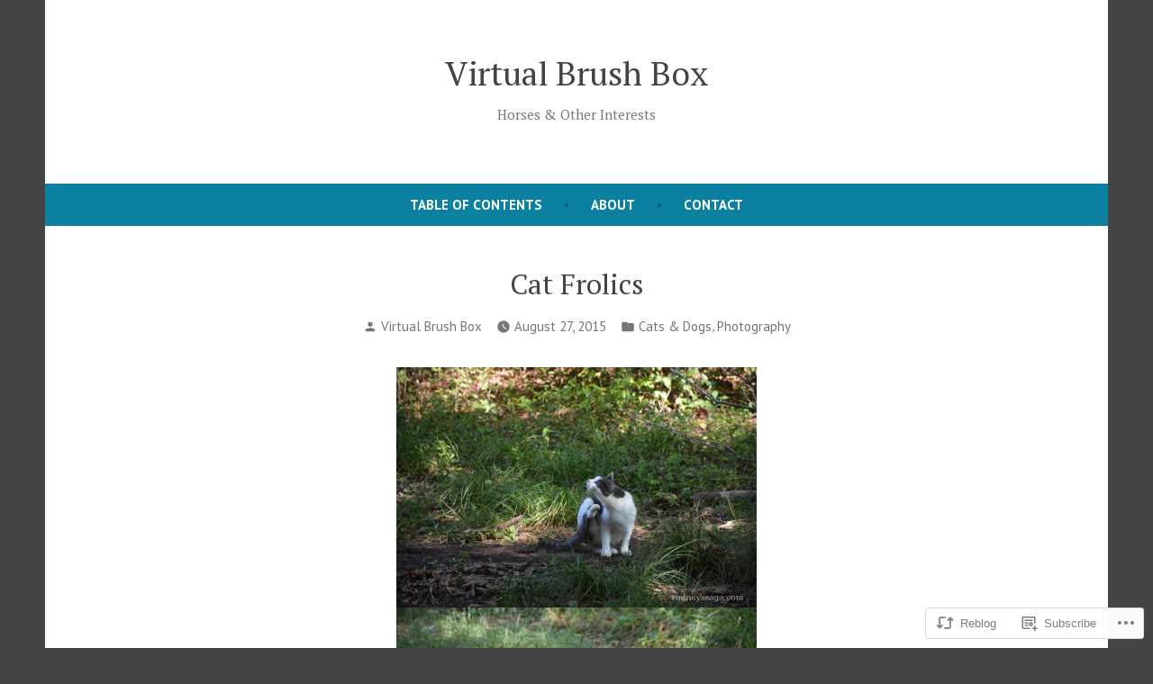

--- FILE ---
content_type: text/html; charset=UTF-8
request_url: https://rodneyssaga.com/2015/08/27/cat-frolics/
body_size: 24192
content:
<!doctype html>
<html lang="en">
<head>
	<meta charset="UTF-8" />
	<meta name="viewport" content="width=device-width, initial-scale=1" />
	<link rel="profile" href="https://gmpg.org/xfn/11" />
	<title>Cat Frolics &#8211; Virtual Brush Box</title>
<script type="text/javascript">
  WebFontConfig = {"google":{"families":["Alegreya+Sans:b:latin,latin-ext","Vollkorn:r,i,b,bi:latin,latin-ext"]},"api_url":"https:\/\/fonts-api.wp.com\/css"};
  (function() {
    var wf = document.createElement('script');
    wf.src = '/wp-content/plugins/custom-fonts/js/webfont.js';
    wf.type = 'text/javascript';
    wf.async = 'true';
    var s = document.getElementsByTagName('script')[0];
    s.parentNode.insertBefore(wf, s);
	})();
</script><style id="jetpack-custom-fonts-css"></style>
<meta name='robots' content='max-image-preview:large' />

<!-- Async WordPress.com Remote Login -->
<script id="wpcom_remote_login_js">
var wpcom_remote_login_extra_auth = '';
function wpcom_remote_login_remove_dom_node_id( element_id ) {
	var dom_node = document.getElementById( element_id );
	if ( dom_node ) { dom_node.parentNode.removeChild( dom_node ); }
}
function wpcom_remote_login_remove_dom_node_classes( class_name ) {
	var dom_nodes = document.querySelectorAll( '.' + class_name );
	for ( var i = 0; i < dom_nodes.length; i++ ) {
		dom_nodes[ i ].parentNode.removeChild( dom_nodes[ i ] );
	}
}
function wpcom_remote_login_final_cleanup() {
	wpcom_remote_login_remove_dom_node_classes( "wpcom_remote_login_msg" );
	wpcom_remote_login_remove_dom_node_id( "wpcom_remote_login_key" );
	wpcom_remote_login_remove_dom_node_id( "wpcom_remote_login_validate" );
	wpcom_remote_login_remove_dom_node_id( "wpcom_remote_login_js" );
	wpcom_remote_login_remove_dom_node_id( "wpcom_request_access_iframe" );
	wpcom_remote_login_remove_dom_node_id( "wpcom_request_access_styles" );
}

// Watch for messages back from the remote login
window.addEventListener( "message", function( e ) {
	if ( e.origin === "https://r-login.wordpress.com" ) {
		var data = {};
		try {
			data = JSON.parse( e.data );
		} catch( e ) {
			wpcom_remote_login_final_cleanup();
			return;
		}

		if ( data.msg === 'LOGIN' ) {
			// Clean up the login check iframe
			wpcom_remote_login_remove_dom_node_id( "wpcom_remote_login_key" );

			var id_regex = new RegExp( /^[0-9]+$/ );
			var token_regex = new RegExp( /^.*|.*|.*$/ );
			if (
				token_regex.test( data.token )
				&& id_regex.test( data.wpcomid )
			) {
				// We have everything we need to ask for a login
				var script = document.createElement( "script" );
				script.setAttribute( "id", "wpcom_remote_login_validate" );
				script.src = '/remote-login.php?wpcom_remote_login=validate'
					+ '&wpcomid=' + data.wpcomid
					+ '&token=' + encodeURIComponent( data.token )
					+ '&host=' + window.location.protocol
					+ '//' + window.location.hostname
					+ '&postid=20122'
					+ '&is_singular=1';
				document.body.appendChild( script );
			}

			return;
		}

		// Safari ITP, not logged in, so redirect
		if ( data.msg === 'LOGIN-REDIRECT' ) {
			window.location = 'https://wordpress.com/log-in?redirect_to=' + window.location.href;
			return;
		}

		// Safari ITP, storage access failed, remove the request
		if ( data.msg === 'LOGIN-REMOVE' ) {
			var css_zap = 'html { -webkit-transition: margin-top 1s; transition: margin-top 1s; } /* 9001 */ html { margin-top: 0 !important; } * html body { margin-top: 0 !important; } @media screen and ( max-width: 782px ) { html { margin-top: 0 !important; } * html body { margin-top: 0 !important; } }';
			var style_zap = document.createElement( 'style' );
			style_zap.type = 'text/css';
			style_zap.appendChild( document.createTextNode( css_zap ) );
			document.body.appendChild( style_zap );

			var e = document.getElementById( 'wpcom_request_access_iframe' );
			e.parentNode.removeChild( e );

			document.cookie = 'wordpress_com_login_access=denied; path=/; max-age=31536000';

			return;
		}

		// Safari ITP
		if ( data.msg === 'REQUEST_ACCESS' ) {
			console.log( 'request access: safari' );

			// Check ITP iframe enable/disable knob
			if ( wpcom_remote_login_extra_auth !== 'safari_itp_iframe' ) {
				return;
			}

			// If we are in a "private window" there is no ITP.
			var private_window = false;
			try {
				var opendb = window.openDatabase( null, null, null, null );
			} catch( e ) {
				private_window = true;
			}

			if ( private_window ) {
				console.log( 'private window' );
				return;
			}

			var iframe = document.createElement( 'iframe' );
			iframe.id = 'wpcom_request_access_iframe';
			iframe.setAttribute( 'scrolling', 'no' );
			iframe.setAttribute( 'sandbox', 'allow-storage-access-by-user-activation allow-scripts allow-same-origin allow-top-navigation-by-user-activation' );
			iframe.src = 'https://r-login.wordpress.com/remote-login.php?wpcom_remote_login=request_access&origin=' + encodeURIComponent( data.origin ) + '&wpcomid=' + encodeURIComponent( data.wpcomid );

			var css = 'html { -webkit-transition: margin-top 1s; transition: margin-top 1s; } /* 9001 */ html { margin-top: 46px !important; } * html body { margin-top: 46px !important; } @media screen and ( max-width: 660px ) { html { margin-top: 71px !important; } * html body { margin-top: 71px !important; } #wpcom_request_access_iframe { display: block; height: 71px !important; } } #wpcom_request_access_iframe { border: 0px; height: 46px; position: fixed; top: 0; left: 0; width: 100%; min-width: 100%; z-index: 99999; background: #23282d; } ';

			var style = document.createElement( 'style' );
			style.type = 'text/css';
			style.id = 'wpcom_request_access_styles';
			style.appendChild( document.createTextNode( css ) );
			document.body.appendChild( style );

			document.body.appendChild( iframe );
		}

		if ( data.msg === 'DONE' ) {
			wpcom_remote_login_final_cleanup();
		}
	}
}, false );

// Inject the remote login iframe after the page has had a chance to load
// more critical resources
window.addEventListener( "DOMContentLoaded", function( e ) {
	var iframe = document.createElement( "iframe" );
	iframe.style.display = "none";
	iframe.setAttribute( "scrolling", "no" );
	iframe.setAttribute( "id", "wpcom_remote_login_key" );
	iframe.src = "https://r-login.wordpress.com/remote-login.php"
		+ "?wpcom_remote_login=key"
		+ "&origin=aHR0cHM6Ly9yb2RuZXlzc2FnYS5jb20%3D"
		+ "&wpcomid=30726447"
		+ "&time=" + Math.floor( Date.now() / 1000 );
	document.body.appendChild( iframe );
}, false );
</script>
<link rel='dns-prefetch' href='//s0.wp.com' />
<link rel='dns-prefetch' href='//fonts-api.wp.com' />
<link rel="alternate" type="application/rss+xml" title="Virtual Brush Box &raquo; Feed" href="https://rodneyssaga.com/feed/" />
<link rel="alternate" type="application/rss+xml" title="Virtual Brush Box &raquo; Comments Feed" href="https://rodneyssaga.com/comments/feed/" />
<link rel="alternate" type="application/rss+xml" title="Virtual Brush Box &raquo; Cat Frolics Comments Feed" href="https://rodneyssaga.com/2015/08/27/cat-frolics/feed/" />
	<script type="text/javascript">
		/* <![CDATA[ */
		function addLoadEvent(func) {
			var oldonload = window.onload;
			if (typeof window.onload != 'function') {
				window.onload = func;
			} else {
				window.onload = function () {
					oldonload();
					func();
				}
			}
		}
		/* ]]> */
	</script>
	<link crossorigin='anonymous' rel='stylesheet' id='all-css-0-1' href='/wp-content/mu-plugins/likes/jetpack-likes.css?m=1743883414i&cssminify=yes' type='text/css' media='all' />
<style id='wp-emoji-styles-inline-css'>

	img.wp-smiley, img.emoji {
		display: inline !important;
		border: none !important;
		box-shadow: none !important;
		height: 1em !important;
		width: 1em !important;
		margin: 0 0.07em !important;
		vertical-align: -0.1em !important;
		background: none !important;
		padding: 0 !important;
	}
/*# sourceURL=wp-emoji-styles-inline-css */
</style>
<link crossorigin='anonymous' rel='stylesheet' id='all-css-2-1' href='/wp-content/plugins/gutenberg-core/v22.2.0/build/styles/block-library/style.css?m=1764855221i&cssminify=yes' type='text/css' media='all' />
<style id='wp-block-library-inline-css'>
.has-text-align-justify {
	text-align:justify;
}
.has-text-align-justify{text-align:justify;}

/*# sourceURL=wp-block-library-inline-css */
</style><style id='wp-block-paragraph-inline-css'>
.is-small-text{font-size:.875em}.is-regular-text{font-size:1em}.is-large-text{font-size:2.25em}.is-larger-text{font-size:3em}.has-drop-cap:not(:focus):first-letter{float:left;font-size:8.4em;font-style:normal;font-weight:100;line-height:.68;margin:.05em .1em 0 0;text-transform:uppercase}body.rtl .has-drop-cap:not(:focus):first-letter{float:none;margin-left:.1em}p.has-drop-cap.has-background{overflow:hidden}:root :where(p.has-background){padding:1.25em 2.375em}:where(p.has-text-color:not(.has-link-color)) a{color:inherit}p.has-text-align-left[style*="writing-mode:vertical-lr"],p.has-text-align-right[style*="writing-mode:vertical-rl"]{rotate:180deg}
/*# sourceURL=/wp-content/plugins/gutenberg-core/v22.2.0/build/styles/block-library/paragraph/style.css */
</style>
<style id='wp-block-heading-inline-css'>
h1:where(.wp-block-heading).has-background,h2:where(.wp-block-heading).has-background,h3:where(.wp-block-heading).has-background,h4:where(.wp-block-heading).has-background,h5:where(.wp-block-heading).has-background,h6:where(.wp-block-heading).has-background{padding:1.25em 2.375em}h1.has-text-align-left[style*=writing-mode]:where([style*=vertical-lr]),h1.has-text-align-right[style*=writing-mode]:where([style*=vertical-rl]),h2.has-text-align-left[style*=writing-mode]:where([style*=vertical-lr]),h2.has-text-align-right[style*=writing-mode]:where([style*=vertical-rl]),h3.has-text-align-left[style*=writing-mode]:where([style*=vertical-lr]),h3.has-text-align-right[style*=writing-mode]:where([style*=vertical-rl]),h4.has-text-align-left[style*=writing-mode]:where([style*=vertical-lr]),h4.has-text-align-right[style*=writing-mode]:where([style*=vertical-rl]),h5.has-text-align-left[style*=writing-mode]:where([style*=vertical-lr]),h5.has-text-align-right[style*=writing-mode]:where([style*=vertical-rl]),h6.has-text-align-left[style*=writing-mode]:where([style*=vertical-lr]),h6.has-text-align-right[style*=writing-mode]:where([style*=vertical-rl]){rotate:180deg}
/*# sourceURL=/wp-content/plugins/gutenberg-core/v22.2.0/build/styles/block-library/heading/style.css */
</style>
<style id='global-styles-inline-css'>
:root{--wp--preset--aspect-ratio--square: 1;--wp--preset--aspect-ratio--4-3: 4/3;--wp--preset--aspect-ratio--3-4: 3/4;--wp--preset--aspect-ratio--3-2: 3/2;--wp--preset--aspect-ratio--2-3: 2/3;--wp--preset--aspect-ratio--16-9: 16/9;--wp--preset--aspect-ratio--9-16: 9/16;--wp--preset--color--black: #000000;--wp--preset--color--cyan-bluish-gray: #abb8c3;--wp--preset--color--white: #ffffff;--wp--preset--color--pale-pink: #f78da7;--wp--preset--color--vivid-red: #cf2e2e;--wp--preset--color--luminous-vivid-orange: #ff6900;--wp--preset--color--luminous-vivid-amber: #fcb900;--wp--preset--color--light-green-cyan: #7bdcb5;--wp--preset--color--vivid-green-cyan: #00d084;--wp--preset--color--pale-cyan-blue: #8ed1fc;--wp--preset--color--vivid-cyan-blue: #0693e3;--wp--preset--color--vivid-purple: #9b51e0;--wp--preset--color--primary: #0c80a1;--wp--preset--color--secondary: #d4401c;--wp--preset--color--foreground: #444444;--wp--preset--color--background: #ffffff;--wp--preset--gradient--vivid-cyan-blue-to-vivid-purple: linear-gradient(135deg,rgb(6,147,227) 0%,rgb(155,81,224) 100%);--wp--preset--gradient--light-green-cyan-to-vivid-green-cyan: linear-gradient(135deg,rgb(122,220,180) 0%,rgb(0,208,130) 100%);--wp--preset--gradient--luminous-vivid-amber-to-luminous-vivid-orange: linear-gradient(135deg,rgb(252,185,0) 0%,rgb(255,105,0) 100%);--wp--preset--gradient--luminous-vivid-orange-to-vivid-red: linear-gradient(135deg,rgb(255,105,0) 0%,rgb(207,46,46) 100%);--wp--preset--gradient--very-light-gray-to-cyan-bluish-gray: linear-gradient(135deg,rgb(238,238,238) 0%,rgb(169,184,195) 100%);--wp--preset--gradient--cool-to-warm-spectrum: linear-gradient(135deg,rgb(74,234,220) 0%,rgb(151,120,209) 20%,rgb(207,42,186) 40%,rgb(238,44,130) 60%,rgb(251,105,98) 80%,rgb(254,248,76) 100%);--wp--preset--gradient--blush-light-purple: linear-gradient(135deg,rgb(255,206,236) 0%,rgb(152,150,240) 100%);--wp--preset--gradient--blush-bordeaux: linear-gradient(135deg,rgb(254,205,165) 0%,rgb(254,45,45) 50%,rgb(107,0,62) 100%);--wp--preset--gradient--luminous-dusk: linear-gradient(135deg,rgb(255,203,112) 0%,rgb(199,81,192) 50%,rgb(65,88,208) 100%);--wp--preset--gradient--pale-ocean: linear-gradient(135deg,rgb(255,245,203) 0%,rgb(182,227,212) 50%,rgb(51,167,181) 100%);--wp--preset--gradient--electric-grass: linear-gradient(135deg,rgb(202,248,128) 0%,rgb(113,206,126) 100%);--wp--preset--gradient--midnight: linear-gradient(135deg,rgb(2,3,129) 0%,rgb(40,116,252) 100%);--wp--preset--font-size--small: 15px;--wp--preset--font-size--medium: 20px;--wp--preset--font-size--large: 25.92px;--wp--preset--font-size--x-large: 42px;--wp--preset--font-size--normal: 18px;--wp--preset--font-size--huge: 31.104px;--wp--preset--font-family--albert-sans: 'Albert Sans', sans-serif;--wp--preset--font-family--alegreya: Alegreya, serif;--wp--preset--font-family--arvo: Arvo, serif;--wp--preset--font-family--bodoni-moda: 'Bodoni Moda', serif;--wp--preset--font-family--bricolage-grotesque: 'Bricolage Grotesque', sans-serif;--wp--preset--font-family--cabin: Cabin, sans-serif;--wp--preset--font-family--chivo: Chivo, sans-serif;--wp--preset--font-family--commissioner: Commissioner, sans-serif;--wp--preset--font-family--cormorant: Cormorant, serif;--wp--preset--font-family--courier-prime: 'Courier Prime', monospace;--wp--preset--font-family--crimson-pro: 'Crimson Pro', serif;--wp--preset--font-family--dm-mono: 'DM Mono', monospace;--wp--preset--font-family--dm-sans: 'DM Sans', sans-serif;--wp--preset--font-family--dm-serif-display: 'DM Serif Display', serif;--wp--preset--font-family--domine: Domine, serif;--wp--preset--font-family--eb-garamond: 'EB Garamond', serif;--wp--preset--font-family--epilogue: Epilogue, sans-serif;--wp--preset--font-family--fahkwang: Fahkwang, sans-serif;--wp--preset--font-family--figtree: Figtree, sans-serif;--wp--preset--font-family--fira-sans: 'Fira Sans', sans-serif;--wp--preset--font-family--fjalla-one: 'Fjalla One', sans-serif;--wp--preset--font-family--fraunces: Fraunces, serif;--wp--preset--font-family--gabarito: Gabarito, system-ui;--wp--preset--font-family--ibm-plex-mono: 'IBM Plex Mono', monospace;--wp--preset--font-family--ibm-plex-sans: 'IBM Plex Sans', sans-serif;--wp--preset--font-family--ibarra-real-nova: 'Ibarra Real Nova', serif;--wp--preset--font-family--instrument-serif: 'Instrument Serif', serif;--wp--preset--font-family--inter: Inter, sans-serif;--wp--preset--font-family--josefin-sans: 'Josefin Sans', sans-serif;--wp--preset--font-family--jost: Jost, sans-serif;--wp--preset--font-family--libre-baskerville: 'Libre Baskerville', serif;--wp--preset--font-family--libre-franklin: 'Libre Franklin', sans-serif;--wp--preset--font-family--literata: Literata, serif;--wp--preset--font-family--lora: Lora, serif;--wp--preset--font-family--merriweather: Merriweather, serif;--wp--preset--font-family--montserrat: Montserrat, sans-serif;--wp--preset--font-family--newsreader: Newsreader, serif;--wp--preset--font-family--noto-sans-mono: 'Noto Sans Mono', sans-serif;--wp--preset--font-family--nunito: Nunito, sans-serif;--wp--preset--font-family--open-sans: 'Open Sans', sans-serif;--wp--preset--font-family--overpass: Overpass, sans-serif;--wp--preset--font-family--pt-serif: 'PT Serif', serif;--wp--preset--font-family--petrona: Petrona, serif;--wp--preset--font-family--piazzolla: Piazzolla, serif;--wp--preset--font-family--playfair-display: 'Playfair Display', serif;--wp--preset--font-family--plus-jakarta-sans: 'Plus Jakarta Sans', sans-serif;--wp--preset--font-family--poppins: Poppins, sans-serif;--wp--preset--font-family--raleway: Raleway, sans-serif;--wp--preset--font-family--roboto: Roboto, sans-serif;--wp--preset--font-family--roboto-slab: 'Roboto Slab', serif;--wp--preset--font-family--rubik: Rubik, sans-serif;--wp--preset--font-family--rufina: Rufina, serif;--wp--preset--font-family--sora: Sora, sans-serif;--wp--preset--font-family--source-sans-3: 'Source Sans 3', sans-serif;--wp--preset--font-family--source-serif-4: 'Source Serif 4', serif;--wp--preset--font-family--space-mono: 'Space Mono', monospace;--wp--preset--font-family--syne: Syne, sans-serif;--wp--preset--font-family--texturina: Texturina, serif;--wp--preset--font-family--urbanist: Urbanist, sans-serif;--wp--preset--font-family--work-sans: 'Work Sans', sans-serif;--wp--preset--spacing--20: 0.44rem;--wp--preset--spacing--30: 0.67rem;--wp--preset--spacing--40: 1rem;--wp--preset--spacing--50: 1.5rem;--wp--preset--spacing--60: 2.25rem;--wp--preset--spacing--70: 3.38rem;--wp--preset--spacing--80: 5.06rem;--wp--preset--shadow--natural: 6px 6px 9px rgba(0, 0, 0, 0.2);--wp--preset--shadow--deep: 12px 12px 50px rgba(0, 0, 0, 0.4);--wp--preset--shadow--sharp: 6px 6px 0px rgba(0, 0, 0, 0.2);--wp--preset--shadow--outlined: 6px 6px 0px -3px rgb(255, 255, 255), 6px 6px rgb(0, 0, 0);--wp--preset--shadow--crisp: 6px 6px 0px rgb(0, 0, 0);}:root :where(.is-layout-flow) > :first-child{margin-block-start: 0;}:root :where(.is-layout-flow) > :last-child{margin-block-end: 0;}:root :where(.is-layout-flow) > *{margin-block-start: 24px;margin-block-end: 0;}:root :where(.is-layout-constrained) > :first-child{margin-block-start: 0;}:root :where(.is-layout-constrained) > :last-child{margin-block-end: 0;}:root :where(.is-layout-constrained) > *{margin-block-start: 24px;margin-block-end: 0;}:root :where(.is-layout-flex){gap: 24px;}:root :where(.is-layout-grid){gap: 24px;}body .is-layout-flex{display: flex;}.is-layout-flex{flex-wrap: wrap;align-items: center;}.is-layout-flex > :is(*, div){margin: 0;}body .is-layout-grid{display: grid;}.is-layout-grid > :is(*, div){margin: 0;}.has-black-color{color: var(--wp--preset--color--black) !important;}.has-cyan-bluish-gray-color{color: var(--wp--preset--color--cyan-bluish-gray) !important;}.has-white-color{color: var(--wp--preset--color--white) !important;}.has-pale-pink-color{color: var(--wp--preset--color--pale-pink) !important;}.has-vivid-red-color{color: var(--wp--preset--color--vivid-red) !important;}.has-luminous-vivid-orange-color{color: var(--wp--preset--color--luminous-vivid-orange) !important;}.has-luminous-vivid-amber-color{color: var(--wp--preset--color--luminous-vivid-amber) !important;}.has-light-green-cyan-color{color: var(--wp--preset--color--light-green-cyan) !important;}.has-vivid-green-cyan-color{color: var(--wp--preset--color--vivid-green-cyan) !important;}.has-pale-cyan-blue-color{color: var(--wp--preset--color--pale-cyan-blue) !important;}.has-vivid-cyan-blue-color{color: var(--wp--preset--color--vivid-cyan-blue) !important;}.has-vivid-purple-color{color: var(--wp--preset--color--vivid-purple) !important;}.has-primary-color{color: var(--wp--preset--color--primary) !important;}.has-secondary-color{color: var(--wp--preset--color--secondary) !important;}.has-foreground-color{color: var(--wp--preset--color--foreground) !important;}.has-background-color{color: var(--wp--preset--color--background) !important;}.has-black-background-color{background-color: var(--wp--preset--color--black) !important;}.has-cyan-bluish-gray-background-color{background-color: var(--wp--preset--color--cyan-bluish-gray) !important;}.has-white-background-color{background-color: var(--wp--preset--color--white) !important;}.has-pale-pink-background-color{background-color: var(--wp--preset--color--pale-pink) !important;}.has-vivid-red-background-color{background-color: var(--wp--preset--color--vivid-red) !important;}.has-luminous-vivid-orange-background-color{background-color: var(--wp--preset--color--luminous-vivid-orange) !important;}.has-luminous-vivid-amber-background-color{background-color: var(--wp--preset--color--luminous-vivid-amber) !important;}.has-light-green-cyan-background-color{background-color: var(--wp--preset--color--light-green-cyan) !important;}.has-vivid-green-cyan-background-color{background-color: var(--wp--preset--color--vivid-green-cyan) !important;}.has-pale-cyan-blue-background-color{background-color: var(--wp--preset--color--pale-cyan-blue) !important;}.has-vivid-cyan-blue-background-color{background-color: var(--wp--preset--color--vivid-cyan-blue) !important;}.has-vivid-purple-background-color{background-color: var(--wp--preset--color--vivid-purple) !important;}.has-primary-background-color{background-color: var(--wp--preset--color--primary) !important;}.has-secondary-background-color{background-color: var(--wp--preset--color--secondary) !important;}.has-foreground-background-color{background-color: var(--wp--preset--color--foreground) !important;}.has-background-background-color{background-color: var(--wp--preset--color--background) !important;}.has-black-border-color{border-color: var(--wp--preset--color--black) !important;}.has-cyan-bluish-gray-border-color{border-color: var(--wp--preset--color--cyan-bluish-gray) !important;}.has-white-border-color{border-color: var(--wp--preset--color--white) !important;}.has-pale-pink-border-color{border-color: var(--wp--preset--color--pale-pink) !important;}.has-vivid-red-border-color{border-color: var(--wp--preset--color--vivid-red) !important;}.has-luminous-vivid-orange-border-color{border-color: var(--wp--preset--color--luminous-vivid-orange) !important;}.has-luminous-vivid-amber-border-color{border-color: var(--wp--preset--color--luminous-vivid-amber) !important;}.has-light-green-cyan-border-color{border-color: var(--wp--preset--color--light-green-cyan) !important;}.has-vivid-green-cyan-border-color{border-color: var(--wp--preset--color--vivid-green-cyan) !important;}.has-pale-cyan-blue-border-color{border-color: var(--wp--preset--color--pale-cyan-blue) !important;}.has-vivid-cyan-blue-border-color{border-color: var(--wp--preset--color--vivid-cyan-blue) !important;}.has-vivid-purple-border-color{border-color: var(--wp--preset--color--vivid-purple) !important;}.has-primary-border-color{border-color: var(--wp--preset--color--primary) !important;}.has-secondary-border-color{border-color: var(--wp--preset--color--secondary) !important;}.has-foreground-border-color{border-color: var(--wp--preset--color--foreground) !important;}.has-background-border-color{border-color: var(--wp--preset--color--background) !important;}.has-vivid-cyan-blue-to-vivid-purple-gradient-background{background: var(--wp--preset--gradient--vivid-cyan-blue-to-vivid-purple) !important;}.has-light-green-cyan-to-vivid-green-cyan-gradient-background{background: var(--wp--preset--gradient--light-green-cyan-to-vivid-green-cyan) !important;}.has-luminous-vivid-amber-to-luminous-vivid-orange-gradient-background{background: var(--wp--preset--gradient--luminous-vivid-amber-to-luminous-vivid-orange) !important;}.has-luminous-vivid-orange-to-vivid-red-gradient-background{background: var(--wp--preset--gradient--luminous-vivid-orange-to-vivid-red) !important;}.has-very-light-gray-to-cyan-bluish-gray-gradient-background{background: var(--wp--preset--gradient--very-light-gray-to-cyan-bluish-gray) !important;}.has-cool-to-warm-spectrum-gradient-background{background: var(--wp--preset--gradient--cool-to-warm-spectrum) !important;}.has-blush-light-purple-gradient-background{background: var(--wp--preset--gradient--blush-light-purple) !important;}.has-blush-bordeaux-gradient-background{background: var(--wp--preset--gradient--blush-bordeaux) !important;}.has-luminous-dusk-gradient-background{background: var(--wp--preset--gradient--luminous-dusk) !important;}.has-pale-ocean-gradient-background{background: var(--wp--preset--gradient--pale-ocean) !important;}.has-electric-grass-gradient-background{background: var(--wp--preset--gradient--electric-grass) !important;}.has-midnight-gradient-background{background: var(--wp--preset--gradient--midnight) !important;}.has-small-font-size{font-size: var(--wp--preset--font-size--small) !important;}.has-medium-font-size{font-size: var(--wp--preset--font-size--medium) !important;}.has-large-font-size{font-size: var(--wp--preset--font-size--large) !important;}.has-x-large-font-size{font-size: var(--wp--preset--font-size--x-large) !important;}.has-normal-font-size{font-size: var(--wp--preset--font-size--normal) !important;}.has-huge-font-size{font-size: var(--wp--preset--font-size--huge) !important;}.has-albert-sans-font-family{font-family: var(--wp--preset--font-family--albert-sans) !important;}.has-alegreya-font-family{font-family: var(--wp--preset--font-family--alegreya) !important;}.has-arvo-font-family{font-family: var(--wp--preset--font-family--arvo) !important;}.has-bodoni-moda-font-family{font-family: var(--wp--preset--font-family--bodoni-moda) !important;}.has-bricolage-grotesque-font-family{font-family: var(--wp--preset--font-family--bricolage-grotesque) !important;}.has-cabin-font-family{font-family: var(--wp--preset--font-family--cabin) !important;}.has-chivo-font-family{font-family: var(--wp--preset--font-family--chivo) !important;}.has-commissioner-font-family{font-family: var(--wp--preset--font-family--commissioner) !important;}.has-cormorant-font-family{font-family: var(--wp--preset--font-family--cormorant) !important;}.has-courier-prime-font-family{font-family: var(--wp--preset--font-family--courier-prime) !important;}.has-crimson-pro-font-family{font-family: var(--wp--preset--font-family--crimson-pro) !important;}.has-dm-mono-font-family{font-family: var(--wp--preset--font-family--dm-mono) !important;}.has-dm-sans-font-family{font-family: var(--wp--preset--font-family--dm-sans) !important;}.has-dm-serif-display-font-family{font-family: var(--wp--preset--font-family--dm-serif-display) !important;}.has-domine-font-family{font-family: var(--wp--preset--font-family--domine) !important;}.has-eb-garamond-font-family{font-family: var(--wp--preset--font-family--eb-garamond) !important;}.has-epilogue-font-family{font-family: var(--wp--preset--font-family--epilogue) !important;}.has-fahkwang-font-family{font-family: var(--wp--preset--font-family--fahkwang) !important;}.has-figtree-font-family{font-family: var(--wp--preset--font-family--figtree) !important;}.has-fira-sans-font-family{font-family: var(--wp--preset--font-family--fira-sans) !important;}.has-fjalla-one-font-family{font-family: var(--wp--preset--font-family--fjalla-one) !important;}.has-fraunces-font-family{font-family: var(--wp--preset--font-family--fraunces) !important;}.has-gabarito-font-family{font-family: var(--wp--preset--font-family--gabarito) !important;}.has-ibm-plex-mono-font-family{font-family: var(--wp--preset--font-family--ibm-plex-mono) !important;}.has-ibm-plex-sans-font-family{font-family: var(--wp--preset--font-family--ibm-plex-sans) !important;}.has-ibarra-real-nova-font-family{font-family: var(--wp--preset--font-family--ibarra-real-nova) !important;}.has-instrument-serif-font-family{font-family: var(--wp--preset--font-family--instrument-serif) !important;}.has-inter-font-family{font-family: var(--wp--preset--font-family--inter) !important;}.has-josefin-sans-font-family{font-family: var(--wp--preset--font-family--josefin-sans) !important;}.has-jost-font-family{font-family: var(--wp--preset--font-family--jost) !important;}.has-libre-baskerville-font-family{font-family: var(--wp--preset--font-family--libre-baskerville) !important;}.has-libre-franklin-font-family{font-family: var(--wp--preset--font-family--libre-franklin) !important;}.has-literata-font-family{font-family: var(--wp--preset--font-family--literata) !important;}.has-lora-font-family{font-family: var(--wp--preset--font-family--lora) !important;}.has-merriweather-font-family{font-family: var(--wp--preset--font-family--merriweather) !important;}.has-montserrat-font-family{font-family: var(--wp--preset--font-family--montserrat) !important;}.has-newsreader-font-family{font-family: var(--wp--preset--font-family--newsreader) !important;}.has-noto-sans-mono-font-family{font-family: var(--wp--preset--font-family--noto-sans-mono) !important;}.has-nunito-font-family{font-family: var(--wp--preset--font-family--nunito) !important;}.has-open-sans-font-family{font-family: var(--wp--preset--font-family--open-sans) !important;}.has-overpass-font-family{font-family: var(--wp--preset--font-family--overpass) !important;}.has-pt-serif-font-family{font-family: var(--wp--preset--font-family--pt-serif) !important;}.has-petrona-font-family{font-family: var(--wp--preset--font-family--petrona) !important;}.has-piazzolla-font-family{font-family: var(--wp--preset--font-family--piazzolla) !important;}.has-playfair-display-font-family{font-family: var(--wp--preset--font-family--playfair-display) !important;}.has-plus-jakarta-sans-font-family{font-family: var(--wp--preset--font-family--plus-jakarta-sans) !important;}.has-poppins-font-family{font-family: var(--wp--preset--font-family--poppins) !important;}.has-raleway-font-family{font-family: var(--wp--preset--font-family--raleway) !important;}.has-roboto-font-family{font-family: var(--wp--preset--font-family--roboto) !important;}.has-roboto-slab-font-family{font-family: var(--wp--preset--font-family--roboto-slab) !important;}.has-rubik-font-family{font-family: var(--wp--preset--font-family--rubik) !important;}.has-rufina-font-family{font-family: var(--wp--preset--font-family--rufina) !important;}.has-sora-font-family{font-family: var(--wp--preset--font-family--sora) !important;}.has-source-sans-3-font-family{font-family: var(--wp--preset--font-family--source-sans-3) !important;}.has-source-serif-4-font-family{font-family: var(--wp--preset--font-family--source-serif-4) !important;}.has-space-mono-font-family{font-family: var(--wp--preset--font-family--space-mono) !important;}.has-syne-font-family{font-family: var(--wp--preset--font-family--syne) !important;}.has-texturina-font-family{font-family: var(--wp--preset--font-family--texturina) !important;}.has-urbanist-font-family{font-family: var(--wp--preset--font-family--urbanist) !important;}.has-work-sans-font-family{font-family: var(--wp--preset--font-family--work-sans) !important;}
/*# sourceURL=global-styles-inline-css */
</style>

<style id='classic-theme-styles-inline-css'>
/*! This file is auto-generated */
.wp-block-button__link{color:#fff;background-color:#32373c;border-radius:9999px;box-shadow:none;text-decoration:none;padding:calc(.667em + 2px) calc(1.333em + 2px);font-size:1.125em}.wp-block-file__button{background:#32373c;color:#fff;text-decoration:none}
/*# sourceURL=/wp-includes/css/classic-themes.min.css */
</style>
<link crossorigin='anonymous' rel='stylesheet' id='all-css-4-1' href='/_static/??-eJx9jEEOAiEQBD/kQECjeDC+ZWEnijIwYWA3/l72op689KFTVXplCCU3zE1z6reYRYfiUwlP0VYZpwxIJE4IFRd10HOU9iFA2iuhCiI7/ROiDt9WxfETT20jCOc4YUIa2D9t5eGA91xRBMZS7ATtPkTZvCtdzNEZt7f2fHq8Afl7R7w=&cssminify=yes' type='text/css' media='all' />
<link crossorigin='anonymous' rel='stylesheet' id='print-css-5-1' href='/wp-content/themes/pub/varia/print.css?m=1738187798i&cssminify=yes' type='text/css' media='print' />
<link crossorigin='anonymous' rel='stylesheet' id='all-css-6-1' href='/_static/??-eJx9i0EOAiEMAD8kNhsP4MH4FiCVxUBLaJH4e9d40Wi8zSQzMJuJTIqkoCtWFGgjgKx+htEJRO8F91FkB7/Lm+/ZQ6b4Ss1skevXUIdpZaRMAh1D4bRhgq16039TQjaFo9fM9CHmUnzuz/VcT4s9uMVZe3TXB7FgUCU=&cssminify=yes' type='text/css' media='all' />
<link rel='stylesheet' id='shawburn-fonts-css' href='https://fonts-api.wp.com/css?family=PT+Sans%3A400%2C400i%2C700%2C700i%7CPT+Serif%3A400%2C400i%2C700%2C700i&#038;subset=latin%2Clatin-ext' media='all' />
<link crossorigin='anonymous' rel='stylesheet' id='all-css-8-1' href='/wp-content/themes/pub/shawburn/style.css?m=1738187798i&cssminify=yes' type='text/css' media='all' />
<style id='jetpack-global-styles-frontend-style-inline-css'>
:root { --font-headings: unset; --font-base: unset; --font-headings-default: -apple-system,BlinkMacSystemFont,"Segoe UI",Roboto,Oxygen-Sans,Ubuntu,Cantarell,"Helvetica Neue",sans-serif; --font-base-default: -apple-system,BlinkMacSystemFont,"Segoe UI",Roboto,Oxygen-Sans,Ubuntu,Cantarell,"Helvetica Neue",sans-serif;}
/*# sourceURL=jetpack-global-styles-frontend-style-inline-css */
</style>
<link crossorigin='anonymous' rel='stylesheet' id='all-css-10-1' href='/_static/??-eJyNjcsKAjEMRX/IGtQZBxfip0hMS9sxTYppGfx7H7gRN+7ugcs5sFRHKi1Ig9Jd5R6zGMyhVaTrh8G6QFHfORhYwlvw6P39PbPENZmt4G/ROQuBKWVkxxrVvuBH1lIoz2waILJekF+HUzlupnG3nQ77YZwfuRJIaQ==&cssminify=yes' type='text/css' media='all' />
<script type="text/javascript" id="wpcom-actionbar-placeholder-js-extra">
/* <![CDATA[ */
var actionbardata = {"siteID":"30726447","postID":"20122","siteURL":"https://rodneyssaga.com","xhrURL":"https://rodneyssaga.com/wp-admin/admin-ajax.php","nonce":"bdae942ed4","isLoggedIn":"","statusMessage":"","subsEmailDefault":"instantly","proxyScriptUrl":"https://s0.wp.com/wp-content/js/wpcom-proxy-request.js?m=1513050504i&amp;ver=20211021","shortlink":"https://wp.me/p24VlR-5ey","i18n":{"followedText":"New posts from this site will now appear in your \u003Ca href=\"https://wordpress.com/reader\"\u003EReader\u003C/a\u003E","foldBar":"Collapse this bar","unfoldBar":"Expand this bar","shortLinkCopied":"Shortlink copied to clipboard."}};
//# sourceURL=wpcom-actionbar-placeholder-js-extra
/* ]]> */
</script>
<script type="text/javascript" id="jetpack-mu-wpcom-settings-js-before">
/* <![CDATA[ */
var JETPACK_MU_WPCOM_SETTINGS = {"assetsUrl":"https://s0.wp.com/wp-content/mu-plugins/jetpack-mu-wpcom-plugin/sun/jetpack_vendor/automattic/jetpack-mu-wpcom/src/build/"};
//# sourceURL=jetpack-mu-wpcom-settings-js-before
/* ]]> */
</script>
<script crossorigin='anonymous' type='text/javascript'  src='/wp-content/js/rlt-proxy.js?m=1720530689i'></script>
<script type="text/javascript" id="rlt-proxy-js-after">
/* <![CDATA[ */
	rltInitialize( {"token":null,"iframeOrigins":["https:\/\/widgets.wp.com"]} );
//# sourceURL=rlt-proxy-js-after
/* ]]> */
</script>
<link rel="EditURI" type="application/rsd+xml" title="RSD" href="https://rodneyssaga.wordpress.com/xmlrpc.php?rsd" />
<meta name="generator" content="WordPress.com" />
<link rel="canonical" href="https://rodneyssaga.com/2015/08/27/cat-frolics/" />
<link rel='shortlink' href='https://wp.me/p24VlR-5ey' />
<link rel="alternate" type="application/json+oembed" href="https://public-api.wordpress.com/oembed/?format=json&amp;url=https%3A%2F%2Frodneyssaga.com%2F2015%2F08%2F27%2Fcat-frolics%2F&amp;for=wpcom-auto-discovery" /><link rel="alternate" type="application/xml+oembed" href="https://public-api.wordpress.com/oembed/?format=xml&amp;url=https%3A%2F%2Frodneyssaga.com%2F2015%2F08%2F27%2Fcat-frolics%2F&amp;for=wpcom-auto-discovery" />
<!-- Jetpack Open Graph Tags -->
<meta property="og:type" content="article" />
<meta property="og:title" content="Cat Frolics" />
<meta property="og:url" content="https://rodneyssaga.com/2015/08/27/cat-frolics/" />
<meta property="og:description" content="Blue &amp; Rhyme" />
<meta property="article:published_time" content="2015-08-27T05:01:04+00:00" />
<meta property="article:modified_time" content="2015-08-26T21:16:25+00:00" />
<meta property="og:site_name" content="Virtual Brush Box" />
<meta property="og:image" content="https://rodneyssaga.com/wp-content/uploads/2015/08/br-8-23-15-one.jpg" />
<meta property="og:image:secure_url" content="https://i0.wp.com/rodneyssaga.com/wp-content/uploads/2015/08/br-8-23-15-one.jpg?ssl=1" />
<meta property="og:image" content="https://rodneyssaga.com/wp-content/uploads/2015/08/br-8-23-15-three.jpg" />
<meta property="og:image:secure_url" content="https://i0.wp.com/rodneyssaga.com/wp-content/uploads/2015/08/br-8-23-15-three.jpg?ssl=1" />
<meta property="og:image" content="https://rodneyssaga.com/wp-content/uploads/2015/08/br-8-23-15-four.jpg" />
<meta property="og:image:secure_url" content="https://i0.wp.com/rodneyssaga.com/wp-content/uploads/2015/08/br-8-23-15-four.jpg?ssl=1" />
<meta property="og:image" content="https://rodneyssaga.com/wp-content/uploads/2015/08/br-8-23-15-five.jpg" />
<meta property="og:image:secure_url" content="https://i0.wp.com/rodneyssaga.com/wp-content/uploads/2015/08/br-8-23-15-five.jpg?ssl=1" />
<meta property="og:image" content="https://rodneyssaga.com/wp-content/uploads/2015/08/br-8-23-15-two.jpg" />
<meta property="og:image:secure_url" content="https://i0.wp.com/rodneyssaga.com/wp-content/uploads/2015/08/br-8-23-15-two.jpg?ssl=1" />
<meta property="og:image:width" content="720" />
<meta property="og:image:height" content="481" />
<meta property="og:image:alt" content="" />
<meta property="og:locale" content="en_US" />
<meta property="article:publisher" content="https://www.facebook.com/WordPresscom" />
<meta name="twitter:text:title" content="Cat Frolics" />
<meta name="twitter:image" content="https://rodneyssaga.com/wp-content/uploads/2015/08/br-8-23-15-one.jpg?w=640" />
<meta name="twitter:card" content="summary_large_image" />

<!-- End Jetpack Open Graph Tags -->
<link rel="shortcut icon" type="image/x-icon" href="https://secure.gravatar.com/blavatar/360f8449d1f2e384edb5831740b8833f4559f686c30bbf6dee08aeb31a04001a?s=32" sizes="16x16" />
<link rel="icon" type="image/x-icon" href="https://secure.gravatar.com/blavatar/360f8449d1f2e384edb5831740b8833f4559f686c30bbf6dee08aeb31a04001a?s=32" sizes="16x16" />
<link rel="apple-touch-icon" href="https://secure.gravatar.com/blavatar/360f8449d1f2e384edb5831740b8833f4559f686c30bbf6dee08aeb31a04001a?s=114" />
<link rel='openid.server' href='https://rodneyssaga.com/?openidserver=1' />
<link rel='openid.delegate' href='https://rodneyssaga.com/' />
<link rel="search" type="application/opensearchdescription+xml" href="https://rodneyssaga.com/osd.xml" title="Virtual Brush Box" />
<link rel="search" type="application/opensearchdescription+xml" href="https://s1.wp.com/opensearch.xml" title="WordPress.com" />
		<style type="text/css">
			.recentcomments a {
				display: inline !important;
				padding: 0 !important;
				margin: 0 !important;
			}

			table.recentcommentsavatartop img.avatar, table.recentcommentsavatarend img.avatar {
				border: 0px;
				margin: 0;
			}

			table.recentcommentsavatartop a, table.recentcommentsavatarend a {
				border: 0px !important;
				background-color: transparent !important;
			}

			td.recentcommentsavatarend, td.recentcommentsavatartop {
				padding: 0px 0px 1px 0px;
				margin: 0px;
			}

			td.recentcommentstextend {
				border: none !important;
				padding: 0px 0px 2px 10px;
			}

			.rtl td.recentcommentstextend {
				padding: 0px 10px 2px 0px;
			}

			td.recentcommentstexttop {
				border: none;
				padding: 0px 0px 0px 10px;
			}

			.rtl td.recentcommentstexttop {
				padding: 0px 10px 0px 0px;
			}
		</style>
		<meta name="description" content="Blue &amp; Rhyme" />
<link crossorigin='anonymous' rel='stylesheet' id='all-css-0-3' href='/_static/??-eJyNjM0KgzAQBl9I/ag/lR6KjyK6LhJNNsHN4uuXQuvZ4wzD4EwlRcksGcHK5G11otg4p4n2H0NNMDohzD7SrtDTJT4qUi1wexDiYp4VNB3RlP3V/MX3N4T3o++aun892277AK5vOq4=&cssminify=yes' type='text/css' media='all' />
</head>

<body class="wp-singular post-template-default single single-post postid-20122 single-format-standard wp-embed-responsive wp-theme-pubvaria wp-child-theme-pubshawburn customizer-styles-applied singular image-filters-enabled jetpack-reblog-enabled custom-colors">


<div id="page" class="site">
	<a class="skip-link screen-reader-text" href="#content">Skip to content</a>

	
<header id="masthead" class="site-header responsive-max-width has-title-and-tagline has-menu" role="banner">
	<div class="site-branding">

								<p class="site-title"><a href="https://rodneyssaga.com/" rel="home">Virtual Brush Box</a></p>
			
				<p class="site-description">
				Horses &amp; Other Interests			</p>
	</div><!-- .site-branding -->
		<nav id="site-navigation" class="main-navigation" aria-label="Main Navigation">

		<input type="checkbox" role="button" aria-haspopup="true" id="toggle" class="hide-visually">
		<label for="toggle" id="toggle-menu" class="button">
			Menu			<span class="dropdown-icon open">+</span>
			<span class="dropdown-icon close">&times;</span>
			<span class="hide-visually expanded-text">expanded</span>
			<span class="hide-visually collapsed-text">collapsed</span>
		</label>

		<div class="menu-menu-container"><ul id="menu-menu-1" class="main-menu" aria-label="submenu"><li class="menu-item menu-item-type-post_type menu-item-object-page menu-item-56544"><a href="https://rodneyssaga.com/toc/">Table of Contents</a></li>
<li class="menu-item menu-item-type-post_type menu-item-object-page menu-item-56545"><a href="https://rodneyssaga.com/about/">About</a></li>
<li class="menu-item menu-item-type-post_type menu-item-object-page menu-item-56543"><a href="https://rodneyssaga.com/contact-me/">Contact</a></li>
</ul></div>	</nav><!-- #site-navigation -->
	</header><!-- #masthead -->

	<div id="content" class="site-content">

	<section id="primary" class="content-area">
		<main id="main" class="site-main">

			
<article id="post-20122" class="post-20122 post type-post status-publish format-standard hentry category-cats-dogs category-photography-2 entry">

	<header class="entry-header responsive-max-width">
		<h1 class="entry-title">Cat Frolics</h1>				<div class="entry-meta">
			<span class="byline"><svg class="svg-icon" width="16" height="16" aria-hidden="true" role="img" focusable="false" viewBox="0 0 24 24" version="1.1" xmlns="http://www.w3.org/2000/svg" xmlns:xlink="http://www.w3.org/1999/xlink"><path d="M12 12c2.21 0 4-1.79 4-4s-1.79-4-4-4-4 1.79-4 4 1.79 4 4 4zm0 2c-2.67 0-8 1.34-8 4v2h16v-2c0-2.66-5.33-4-8-4z"></path><path d="M0 0h24v24H0z" fill="none"></path></svg><span class="screen-reader-text">Posted by</span><span class="author vcard"><a class="url fn n" href="https://rodneyssaga.com/author/katherinewalcott2011/">Virtual Brush Box</a></span></span><span class="posted-on"><svg class="svg-icon" width="16" height="16" aria-hidden="true" role="img" focusable="false" xmlns="http://www.w3.org/2000/svg" viewBox="0 0 24 24"><defs><path id="a" d="M0 0h24v24H0V0z"></path></defs><clipPath id="b"><use xlink:href="#a" overflow="visible"></use></clipPath><path clip-path="url(#b)" d="M12 2C6.5 2 2 6.5 2 12s4.5 10 10 10 10-4.5 10-10S17.5 2 12 2zm4.2 14.2L11 13V7h1.5v5.2l4.5 2.7-.8 1.3z"></path></svg><a href="https://rodneyssaga.com/2015/08/27/cat-frolics/" rel="bookmark"><time class="entry-date published" datetime="2015-08-27T00:01:04-05:00">August 27, 2015</time><time class="updated" datetime="2015-08-26T16:16:25-05:00">August 26, 2015</time></a></span><span class="cat-links"><svg class="svg-icon" width="16" height="16" aria-hidden="true" role="img" focusable="false" xmlns="http://www.w3.org/2000/svg" viewBox="0 0 24 24"><path d="M10 4H4c-1.1 0-1.99.9-1.99 2L2 18c0 1.1.9 2 2 2h16c1.1 0 2-.9 2-2V8c0-1.1-.9-2-2-2h-8l-2-2z"></path><path d="M0 0h24v24H0z" fill="none"></path></svg><span class="screen-reader-text">Posted in</span><a href="https://rodneyssaga.com/category/cats-dogs/" rel="category tag">Cats &amp; Dogs</a>, <a href="https://rodneyssaga.com/category/photography-2/" rel="category tag">Photography</a></span>		</div><!-- .meta-info -->
			</header>

	
	<div class="entry-content">
		<div data-carousel-extra='{&quot;blog_id&quot;:30726447,&quot;permalink&quot;:&quot;https://rodneyssaga.com/2015/08/27/cat-frolics/&quot;}' id='gallery-20122-4' class='gallery galleryid-20122 gallery-columns-1 gallery-size-large'><figure class='gallery-item'>
			<div class='gallery-icon landscape'>
				<a href='https://rodneyssaga.com/br-8-23-15-one/'><img width="400" height="267" src="https://rodneyssaga.com/wp-content/uploads/2015/08/br-8-23-15-one.jpg?w=400" class="attachment-large size-large" alt="" decoding="async" srcset="https://rodneyssaga.com/wp-content/uploads/2015/08/br-8-23-15-one.jpg?w=400 400w, https://rodneyssaga.com/wp-content/uploads/2015/08/br-8-23-15-one.jpg?w=150 150w, https://rodneyssaga.com/wp-content/uploads/2015/08/br-8-23-15-one.jpg?w=300 300w, https://rodneyssaga.com/wp-content/uploads/2015/08/br-8-23-15-one.jpg 720w" sizes="(max-width: 400px) 100vw, 400px" data-attachment-id="20172" data-permalink="https://rodneyssaga.com/br-8-23-15-one/" data-orig-file="https://rodneyssaga.com/wp-content/uploads/2015/08/br-8-23-15-one.jpg" data-orig-size="720,481" data-comments-opened="1" data-image-meta="{&quot;aperture&quot;:&quot;5.6&quot;,&quot;credit&quot;:&quot;&quot;,&quot;camera&quot;:&quot;NIKON D7100&quot;,&quot;caption&quot;:&quot;&quot;,&quot;created_timestamp&quot;:&quot;1440343702&quot;,&quot;copyright&quot;:&quot;&quot;,&quot;focal_length&quot;:&quot;140&quot;,&quot;iso&quot;:&quot;1600&quot;,&quot;shutter_speed&quot;:&quot;0.0025&quot;,&quot;title&quot;:&quot;&quot;,&quot;orientation&quot;:&quot;1&quot;}" data-image-title="B&amp;amp;R 8 23 15 one" data-image-description="" data-image-caption="" data-medium-file="https://rodneyssaga.com/wp-content/uploads/2015/08/br-8-23-15-one.jpg?w=300" data-large-file="https://rodneyssaga.com/wp-content/uploads/2015/08/br-8-23-15-one.jpg?w=400" /></a>
			</div></figure><figure class='gallery-item'>
			<div class='gallery-icon landscape'>
				<a href='https://rodneyssaga.com/br-8-23-15-three/'><img width="400" height="267" src="https://rodneyssaga.com/wp-content/uploads/2015/08/br-8-23-15-three.jpg?w=400" class="attachment-large size-large" alt="" decoding="async" srcset="https://rodneyssaga.com/wp-content/uploads/2015/08/br-8-23-15-three.jpg?w=400 400w, https://rodneyssaga.com/wp-content/uploads/2015/08/br-8-23-15-three.jpg?w=150 150w, https://rodneyssaga.com/wp-content/uploads/2015/08/br-8-23-15-three.jpg?w=300 300w, https://rodneyssaga.com/wp-content/uploads/2015/08/br-8-23-15-three.jpg 720w" sizes="(max-width: 400px) 100vw, 400px" data-attachment-id="20173" data-permalink="https://rodneyssaga.com/br-8-23-15-three/" data-orig-file="https://rodneyssaga.com/wp-content/uploads/2015/08/br-8-23-15-three.jpg" data-orig-size="720,481" data-comments-opened="1" data-image-meta="{&quot;aperture&quot;:&quot;5.6&quot;,&quot;credit&quot;:&quot;&quot;,&quot;camera&quot;:&quot;NIKON D7100&quot;,&quot;caption&quot;:&quot;&quot;,&quot;created_timestamp&quot;:&quot;1440343750&quot;,&quot;copyright&quot;:&quot;&quot;,&quot;focal_length&quot;:&quot;140&quot;,&quot;iso&quot;:&quot;2000&quot;,&quot;shutter_speed&quot;:&quot;0.004&quot;,&quot;title&quot;:&quot;&quot;,&quot;orientation&quot;:&quot;1&quot;}" data-image-title="B&amp;amp;R 8 23 15 three" data-image-description="" data-image-caption="" data-medium-file="https://rodneyssaga.com/wp-content/uploads/2015/08/br-8-23-15-three.jpg?w=300" data-large-file="https://rodneyssaga.com/wp-content/uploads/2015/08/br-8-23-15-three.jpg?w=400" /></a>
			</div></figure><figure class='gallery-item'>
			<div class='gallery-icon landscape'>
				<a href='https://rodneyssaga.com/br-8-23-15-four/'><img width="400" height="267" src="https://rodneyssaga.com/wp-content/uploads/2015/08/br-8-23-15-four.jpg?w=400" class="attachment-large size-large" alt="" decoding="async" srcset="https://rodneyssaga.com/wp-content/uploads/2015/08/br-8-23-15-four.jpg?w=400 400w, https://rodneyssaga.com/wp-content/uploads/2015/08/br-8-23-15-four.jpg?w=150 150w, https://rodneyssaga.com/wp-content/uploads/2015/08/br-8-23-15-four.jpg?w=300 300w, https://rodneyssaga.com/wp-content/uploads/2015/08/br-8-23-15-four.jpg 720w" sizes="(max-width: 400px) 100vw, 400px" data-attachment-id="20171" data-permalink="https://rodneyssaga.com/br-8-23-15-four/" data-orig-file="https://rodneyssaga.com/wp-content/uploads/2015/08/br-8-23-15-four.jpg" data-orig-size="720,481" data-comments-opened="1" data-image-meta="{&quot;aperture&quot;:&quot;5.6&quot;,&quot;credit&quot;:&quot;&quot;,&quot;camera&quot;:&quot;NIKON D7100&quot;,&quot;caption&quot;:&quot;&quot;,&quot;created_timestamp&quot;:&quot;1440343769&quot;,&quot;copyright&quot;:&quot;&quot;,&quot;focal_length&quot;:&quot;105&quot;,&quot;iso&quot;:&quot;800&quot;,&quot;shutter_speed&quot;:&quot;0.008&quot;,&quot;title&quot;:&quot;&quot;,&quot;orientation&quot;:&quot;1&quot;}" data-image-title="B&amp;amp;R 8 23 15 four" data-image-description="" data-image-caption="" data-medium-file="https://rodneyssaga.com/wp-content/uploads/2015/08/br-8-23-15-four.jpg?w=300" data-large-file="https://rodneyssaga.com/wp-content/uploads/2015/08/br-8-23-15-four.jpg?w=400" /></a>
			</div></figure><figure class='gallery-item'>
			<div class='gallery-icon landscape'>
				<a href='https://rodneyssaga.com/br-8-23-15-five/'><img width="400" height="267" src="https://rodneyssaga.com/wp-content/uploads/2015/08/br-8-23-15-five.jpg?w=400" class="attachment-large size-large" alt="" decoding="async" srcset="https://rodneyssaga.com/wp-content/uploads/2015/08/br-8-23-15-five.jpg?w=400 400w, https://rodneyssaga.com/wp-content/uploads/2015/08/br-8-23-15-five.jpg?w=150 150w, https://rodneyssaga.com/wp-content/uploads/2015/08/br-8-23-15-five.jpg?w=300 300w, https://rodneyssaga.com/wp-content/uploads/2015/08/br-8-23-15-five.jpg 720w" sizes="(max-width: 400px) 100vw, 400px" data-attachment-id="20170" data-permalink="https://rodneyssaga.com/br-8-23-15-five/" data-orig-file="https://rodneyssaga.com/wp-content/uploads/2015/08/br-8-23-15-five.jpg" data-orig-size="720,481" data-comments-opened="1" data-image-meta="{&quot;aperture&quot;:&quot;5.6&quot;,&quot;credit&quot;:&quot;&quot;,&quot;camera&quot;:&quot;NIKON D7100&quot;,&quot;caption&quot;:&quot;&quot;,&quot;created_timestamp&quot;:&quot;1440343772&quot;,&quot;copyright&quot;:&quot;&quot;,&quot;focal_length&quot;:&quot;112&quot;,&quot;iso&quot;:&quot;800&quot;,&quot;shutter_speed&quot;:&quot;0.008&quot;,&quot;title&quot;:&quot;&quot;,&quot;orientation&quot;:&quot;1&quot;}" data-image-title="B&amp;amp;R 8 23 15 five" data-image-description="" data-image-caption="" data-medium-file="https://rodneyssaga.com/wp-content/uploads/2015/08/br-8-23-15-five.jpg?w=300" data-large-file="https://rodneyssaga.com/wp-content/uploads/2015/08/br-8-23-15-five.jpg?w=400" /></a>
			</div></figure><figure class='gallery-item'>
			<div class='gallery-icon landscape'>
				<a href='https://rodneyssaga.com/br-8-23-15-two/'><img width="400" height="267" src="https://rodneyssaga.com/wp-content/uploads/2015/08/br-8-23-15-two.jpg?w=400" class="attachment-large size-large" alt="" decoding="async" srcset="https://rodneyssaga.com/wp-content/uploads/2015/08/br-8-23-15-two.jpg?w=400 400w, https://rodneyssaga.com/wp-content/uploads/2015/08/br-8-23-15-two.jpg?w=150 150w, https://rodneyssaga.com/wp-content/uploads/2015/08/br-8-23-15-two.jpg?w=300 300w, https://rodneyssaga.com/wp-content/uploads/2015/08/br-8-23-15-two.jpg 720w" sizes="(max-width: 400px) 100vw, 400px" data-attachment-id="20174" data-permalink="https://rodneyssaga.com/br-8-23-15-two/" data-orig-file="https://rodneyssaga.com/wp-content/uploads/2015/08/br-8-23-15-two.jpg" data-orig-size="720,481" data-comments-opened="1" data-image-meta="{&quot;aperture&quot;:&quot;5.6&quot;,&quot;credit&quot;:&quot;&quot;,&quot;camera&quot;:&quot;NIKON D7100&quot;,&quot;caption&quot;:&quot;&quot;,&quot;created_timestamp&quot;:&quot;1440343708&quot;,&quot;copyright&quot;:&quot;&quot;,&quot;focal_length&quot;:&quot;140&quot;,&quot;iso&quot;:&quot;1800&quot;,&quot;shutter_speed&quot;:&quot;0.004&quot;,&quot;title&quot;:&quot;&quot;,&quot;orientation&quot;:&quot;1&quot;}" data-image-title="B&amp;amp;R 8 23 15 two" data-image-description="" data-image-caption="" data-medium-file="https://rodneyssaga.com/wp-content/uploads/2015/08/br-8-23-15-two.jpg?w=300" data-large-file="https://rodneyssaga.com/wp-content/uploads/2015/08/br-8-23-15-two.jpg?w=400" /></a>
			</div></figure>
		</div>

<p>Blue &amp; Rhyme</p>
<div id="jp-post-flair" class="sharedaddy sd-like-enabled sd-sharing-enabled"><div class="sharedaddy sd-sharing-enabled"><div class="robots-nocontent sd-block sd-social sd-social-icon-text sd-sharing"><h3 class="sd-title">Share this:</h3><div class="sd-content"><ul><li class="share-facebook"><a rel="nofollow noopener noreferrer"
				data-shared="sharing-facebook-20122"
				class="share-facebook sd-button share-icon"
				href="https://rodneyssaga.com/2015/08/27/cat-frolics/?share=facebook"
				target="_blank"
				aria-labelledby="sharing-facebook-20122"
				>
				<span id="sharing-facebook-20122" hidden>Click to share on Facebook (Opens in new window)</span>
				<span>Facebook</span>
			</a></li><li class="share-twitter"><a rel="nofollow noopener noreferrer"
				data-shared="sharing-twitter-20122"
				class="share-twitter sd-button share-icon"
				href="https://rodneyssaga.com/2015/08/27/cat-frolics/?share=twitter"
				target="_blank"
				aria-labelledby="sharing-twitter-20122"
				>
				<span id="sharing-twitter-20122" hidden>Click to share on X (Opens in new window)</span>
				<span>X</span>
			</a></li><li class="share-email"><a rel="nofollow noopener noreferrer"
				data-shared="sharing-email-20122"
				class="share-email sd-button share-icon"
				href="mailto:?subject=%5BShared%20Post%5D%20Cat%20Frolics&#038;body=https%3A%2F%2Frodneyssaga.com%2F2015%2F08%2F27%2Fcat-frolics%2F&#038;share=email"
				target="_blank"
				aria-labelledby="sharing-email-20122"
				data-email-share-error-title="Do you have email set up?" data-email-share-error-text="If you&#039;re having problems sharing via email, you might not have email set up for your browser. You may need to create a new email yourself." data-email-share-nonce="efaf66d0f2" data-email-share-track-url="https://rodneyssaga.com/2015/08/27/cat-frolics/?share=email">
				<span id="sharing-email-20122" hidden>Click to email a link to a friend (Opens in new window)</span>
				<span>Email</span>
			</a></li><li><a href="#" class="sharing-anchor sd-button share-more"><span>More</span></a></li><li class="share-end"></li></ul><div class="sharing-hidden"><div class="inner" style="display: none;"><ul><li class="share-print"><a rel="nofollow noopener noreferrer"
				data-shared="sharing-print-20122"
				class="share-print sd-button share-icon"
				href="https://rodneyssaga.com/2015/08/27/cat-frolics/#print?share=print"
				target="_blank"
				aria-labelledby="sharing-print-20122"
				>
				<span id="sharing-print-20122" hidden>Click to print (Opens in new window)</span>
				<span>Print</span>
			</a></li><li class="share-linkedin"><a rel="nofollow noopener noreferrer"
				data-shared="sharing-linkedin-20122"
				class="share-linkedin sd-button share-icon"
				href="https://rodneyssaga.com/2015/08/27/cat-frolics/?share=linkedin"
				target="_blank"
				aria-labelledby="sharing-linkedin-20122"
				>
				<span id="sharing-linkedin-20122" hidden>Click to share on LinkedIn (Opens in new window)</span>
				<span>LinkedIn</span>
			</a></li><li class="share-reddit"><a rel="nofollow noopener noreferrer"
				data-shared="sharing-reddit-20122"
				class="share-reddit sd-button share-icon"
				href="https://rodneyssaga.com/2015/08/27/cat-frolics/?share=reddit"
				target="_blank"
				aria-labelledby="sharing-reddit-20122"
				>
				<span id="sharing-reddit-20122" hidden>Click to share on Reddit (Opens in new window)</span>
				<span>Reddit</span>
			</a></li><li class="share-tumblr"><a rel="nofollow noopener noreferrer"
				data-shared="sharing-tumblr-20122"
				class="share-tumblr sd-button share-icon"
				href="https://rodneyssaga.com/2015/08/27/cat-frolics/?share=tumblr"
				target="_blank"
				aria-labelledby="sharing-tumblr-20122"
				>
				<span id="sharing-tumblr-20122" hidden>Click to share on Tumblr (Opens in new window)</span>
				<span>Tumblr</span>
			</a></li><li class="share-pinterest"><a rel="nofollow noopener noreferrer"
				data-shared="sharing-pinterest-20122"
				class="share-pinterest sd-button share-icon"
				href="https://rodneyssaga.com/2015/08/27/cat-frolics/?share=pinterest"
				target="_blank"
				aria-labelledby="sharing-pinterest-20122"
				>
				<span id="sharing-pinterest-20122" hidden>Click to share on Pinterest (Opens in new window)</span>
				<span>Pinterest</span>
			</a></li><li class="share-end"></li></ul></div></div></div></div></div><div class='sharedaddy sd-block sd-like jetpack-likes-widget-wrapper jetpack-likes-widget-unloaded' id='like-post-wrapper-30726447-20122-6963f2e741aa7' data-src='//widgets.wp.com/likes/index.html?ver=20260111#blog_id=30726447&amp;post_id=20122&amp;origin=rodneyssaga.wordpress.com&amp;obj_id=30726447-20122-6963f2e741aa7&amp;domain=rodneyssaga.com' data-name='like-post-frame-30726447-20122-6963f2e741aa7' data-title='Like or Reblog'><div class='likes-widget-placeholder post-likes-widget-placeholder' style='height: 55px;'><span class='button'><span>Like</span></span> <span class='loading'>Loading...</span></div><span class='sd-text-color'></span><a class='sd-link-color'></a></div></div>	</div><!-- .entry-content -->

	<footer class="entry-footer responsive-max-width">
		<span class="byline"><svg class="svg-icon" width="16" height="16" aria-hidden="true" role="img" focusable="false" viewBox="0 0 24 24" version="1.1" xmlns="http://www.w3.org/2000/svg" xmlns:xlink="http://www.w3.org/1999/xlink"><path d="M12 12c2.21 0 4-1.79 4-4s-1.79-4-4-4-4 1.79-4 4 1.79 4 4 4zm0 2c-2.67 0-8 1.34-8 4v2h16v-2c0-2.66-5.33-4-8-4z"></path><path d="M0 0h24v24H0z" fill="none"></path></svg><span class="screen-reader-text">Posted by</span><span class="author vcard"><a class="url fn n" href="https://rodneyssaga.com/author/katherinewalcott2011/">Virtual Brush Box</a></span></span><span class="posted-on"><svg class="svg-icon" width="16" height="16" aria-hidden="true" role="img" focusable="false" xmlns="http://www.w3.org/2000/svg" viewBox="0 0 24 24"><defs><path id="a" d="M0 0h24v24H0V0z"></path></defs><clipPath id="b"><use xlink:href="#a" overflow="visible"></use></clipPath><path clip-path="url(#b)" d="M12 2C6.5 2 2 6.5 2 12s4.5 10 10 10 10-4.5 10-10S17.5 2 12 2zm4.2 14.2L11 13V7h1.5v5.2l4.5 2.7-.8 1.3z"></path></svg><a href="https://rodneyssaga.com/2015/08/27/cat-frolics/" rel="bookmark"><time class="entry-date published" datetime="2015-08-27T00:01:04-05:00">August 27, 2015</time><time class="updated" datetime="2015-08-26T16:16:25-05:00">August 26, 2015</time></a></span><span class="cat-links"><svg class="svg-icon" width="16" height="16" aria-hidden="true" role="img" focusable="false" xmlns="http://www.w3.org/2000/svg" viewBox="0 0 24 24"><path d="M10 4H4c-1.1 0-1.99.9-1.99 2L2 18c0 1.1.9 2 2 2h16c1.1 0 2-.9 2-2V8c0-1.1-.9-2-2-2h-8l-2-2z"></path><path d="M0 0h24v24H0z" fill="none"></path></svg><span class="screen-reader-text">Posted in</span><a href="https://rodneyssaga.com/category/cats-dogs/" rel="category tag">Cats &amp; Dogs</a>, <a href="https://rodneyssaga.com/category/photography-2/" rel="category tag">Photography</a></span>	</footer><!-- .entry-footer -->

				
</article><!-- #post-${ID} -->

	<nav class="navigation post-navigation" aria-label="Posts">
		<h2 class="screen-reader-text">Post navigation</h2>
		<div class="nav-links"><div class="nav-previous"><a href="https://rodneyssaga.com/2015/08/26/miltons-rules-for-serene-living/" rel="prev"><span class="meta-nav" aria-hidden="true">Previous Post</span> <span class="screen-reader-text">Previous post:</span> <br/><span class="post-title">Milton&#8217;s Rules for Serene&nbsp;Living</span></a></div><div class="nav-next"><a href="https://rodneyssaga.com/2015/08/28/foto-friday-zoom/" rel="next"><span class="meta-nav" aria-hidden="true">Next Post</span> <span class="screen-reader-text">Next post:</span> <br/><span class="post-title">Foto Friday: Zoom</span></a></div></div>
	</nav>
<div id="comments" class="comments-area responsive-max-width">

			<h2 class="comments-title">
			4 thoughts on &ldquo;<span>Cat Frolics</span>&rdquo;		</h2><!-- .comments-title -->

		
		<ol class="comment-list">
					<li id="comment-42787" class="comment even thread-even depth-1 parent">
			<article id="div-comment-42787" class="comment-body">
				<footer class="comment-meta">
					<div class="comment-author vcard">
						<img referrerpolicy="no-referrer" alt='Unknown&#039;s avatar' src='https://0.gravatar.com/avatar/?s=32&#038;d=identicon&#038;r=G' srcset='https://0.gravatar.com/avatar/?s=32&#038;d=identicon&#038;r=G 1x, https://0.gravatar.com/avatar/?s=48&#038;d=identicon&#038;r=G 1.5x, https://0.gravatar.com/avatar/?s=64&#038;d=identicon&#038;r=G 2x, https://0.gravatar.com/avatar/?s=96&#038;d=identicon&#038;r=G 3x, https://0.gravatar.com/avatar/?s=128&#038;d=identicon&#038;r=G 4x' class='avatar avatar-32' height='32' width='32' loading='lazy' decoding='async' />						<b class="fn">Joan</b> <span class="says">says:</span>					</div><!-- .comment-author -->

					<div class="comment-metadata">
						<a href="https://rodneyssaga.com/2015/08/27/cat-frolics/#comment-42787"><time datetime="2015-08-27T05:11:39-05:00">August 27, 2015 at 5:11 am</time></a>					</div><!-- .comment-metadata -->

									</footer><!-- .comment-meta -->

				<div class="comment-content">
					<p>The camera makes a big difference!</p>
				</div><!-- .comment-content -->

							</article><!-- .comment-body -->
		<ol class="children">
		<li id="comment-42789" class="comment byuser comment-author-katherinewalcott2011 bypostauthor odd alt depth-2">
			<article id="div-comment-42789" class="comment-body">
				<footer class="comment-meta">
					<div class="comment-author vcard">
						<img referrerpolicy="no-referrer" alt='Virtual Brush Box&#039;s avatar' src='https://0.gravatar.com/avatar/cc1998395eed26ca543baf3552d8639fb8b512fcf298ff260a20be0aaa780e40?s=32&#038;d=identicon&#038;r=G' srcset='https://0.gravatar.com/avatar/cc1998395eed26ca543baf3552d8639fb8b512fcf298ff260a20be0aaa780e40?s=32&#038;d=identicon&#038;r=G 1x, https://0.gravatar.com/avatar/cc1998395eed26ca543baf3552d8639fb8b512fcf298ff260a20be0aaa780e40?s=48&#038;d=identicon&#038;r=G 1.5x, https://0.gravatar.com/avatar/cc1998395eed26ca543baf3552d8639fb8b512fcf298ff260a20be0aaa780e40?s=64&#038;d=identicon&#038;r=G 2x, https://0.gravatar.com/avatar/cc1998395eed26ca543baf3552d8639fb8b512fcf298ff260a20be0aaa780e40?s=96&#038;d=identicon&#038;r=G 3x, https://0.gravatar.com/avatar/cc1998395eed26ca543baf3552d8639fb8b512fcf298ff260a20be0aaa780e40?s=128&#038;d=identicon&#038;r=G 4x' class='avatar avatar-32' height='32' width='32' loading='lazy' decoding='async' />						<b class="fn"><a href="https://rodneyssaga.wordpress.com" class="url" rel="ugc external nofollow">Rodney's Saga</a></b> <span class="says">says:</span>					</div><!-- .comment-author -->

					<div class="comment-metadata">
						<a href="https://rodneyssaga.com/2015/08/27/cat-frolics/#comment-42789"><time datetime="2015-08-28T12:12:41-05:00">August 28, 2015 at 12:12 pm</time></a>					</div><!-- .comment-metadata -->

									</footer><!-- .comment-meta -->

				<div class="comment-content">
					<p>They look even better when embiggened. WP puts up lo-rez versions.</p>
				</div><!-- .comment-content -->

							</article><!-- .comment-body -->
		</li><!-- #comment-## -->
</ol><!-- .children -->
</li><!-- #comment-## -->
		<li id="comment-42795" class="comment even thread-odd thread-alt depth-1 parent">
			<article id="div-comment-42795" class="comment-body">
				<footer class="comment-meta">
					<div class="comment-author vcard">
						<img referrerpolicy="no-referrer" alt='Unknown&#039;s avatar' src='https://0.gravatar.com/avatar/?s=32&#038;d=identicon&#038;r=G' srcset='https://0.gravatar.com/avatar/?s=32&#038;d=identicon&#038;r=G 1x, https://0.gravatar.com/avatar/?s=48&#038;d=identicon&#038;r=G 1.5x, https://0.gravatar.com/avatar/?s=64&#038;d=identicon&#038;r=G 2x, https://0.gravatar.com/avatar/?s=96&#038;d=identicon&#038;r=G 3x, https://0.gravatar.com/avatar/?s=128&#038;d=identicon&#038;r=G 4x' class='avatar avatar-32' height='32' width='32' loading='lazy' decoding='async' />						<b class="fn">Joan</b> <span class="says">says:</span>					</div><!-- .comment-author -->

					<div class="comment-metadata">
						<a href="https://rodneyssaga.com/2015/08/27/cat-frolics/#comment-42795"><time datetime="2015-08-31T06:37:54-05:00">August 31, 2015 at 6:37 am</time></a>					</div><!-- .comment-metadata -->

									</footer><!-- .comment-meta -->

				<div class="comment-content">
					<p>Embiggened.  Nice neologism.</p>
				</div><!-- .comment-content -->

							</article><!-- .comment-body -->
		<ol class="children">
		<li id="comment-42796" class="comment byuser comment-author-katherinewalcott2011 bypostauthor odd alt depth-2">
			<article id="div-comment-42796" class="comment-body">
				<footer class="comment-meta">
					<div class="comment-author vcard">
						<img referrerpolicy="no-referrer" alt='Virtual Brush Box&#039;s avatar' src='https://0.gravatar.com/avatar/cc1998395eed26ca543baf3552d8639fb8b512fcf298ff260a20be0aaa780e40?s=32&#038;d=identicon&#038;r=G' srcset='https://0.gravatar.com/avatar/cc1998395eed26ca543baf3552d8639fb8b512fcf298ff260a20be0aaa780e40?s=32&#038;d=identicon&#038;r=G 1x, https://0.gravatar.com/avatar/cc1998395eed26ca543baf3552d8639fb8b512fcf298ff260a20be0aaa780e40?s=48&#038;d=identicon&#038;r=G 1.5x, https://0.gravatar.com/avatar/cc1998395eed26ca543baf3552d8639fb8b512fcf298ff260a20be0aaa780e40?s=64&#038;d=identicon&#038;r=G 2x, https://0.gravatar.com/avatar/cc1998395eed26ca543baf3552d8639fb8b512fcf298ff260a20be0aaa780e40?s=96&#038;d=identicon&#038;r=G 3x, https://0.gravatar.com/avatar/cc1998395eed26ca543baf3552d8639fb8b512fcf298ff260a20be0aaa780e40?s=128&#038;d=identicon&#038;r=G 4x' class='avatar avatar-32' height='32' width='32' loading='lazy' decoding='async' />						<b class="fn"><a href="https://rodneyssaga.wordpress.com" class="url" rel="ugc external nofollow">Rodney's Saga</a></b> <span class="says">says:</span>					</div><!-- .comment-author -->

					<div class="comment-metadata">
						<a href="https://rodneyssaga.com/2015/08/27/cat-frolics/#comment-42796"><time datetime="2015-09-01T08:10:48-05:00">September 1, 2015 at 8:10 am</time></a>					</div><!-- .comment-metadata -->

									</footer><!-- .comment-meta -->

				<div class="comment-content">
					<p>Alas not mine. TBogg &amp; Thursday Night Basset Blogging. Good one though.</p>
				</div><!-- .comment-content -->

							</article><!-- .comment-body -->
		</li><!-- #comment-## -->
</ol><!-- .children -->
</li><!-- #comment-## -->
		</ol><!-- .comment-list -->

					<p class="no-comments">Comments are closed.</p>
			
</div><!-- #comments -->

		</main><!-- #main -->
	</section><!-- #primary -->


	</div><!-- #content -->

	
	<footer id="colophon" class="site-footer responsive-max-width">
			
	<aside class="widget-area responsive-max-width" role="complementary" aria-label="Footer">
		<section id="follow_button_widget-3" class="widget widget_follow_button_widget">
		<a class="wordpress-follow-button" href="https://rodneyssaga.com" data-blog="30726447" data-lang="en" >Follow Virtual Brush Box on WordPress.com</a>
		<script type="text/javascript">(function(d){ window.wpcomPlatform = {"titles":{"timelines":"Embeddable Timelines","followButton":"Follow Button","wpEmbeds":"WordPress Embeds"}}; var f = d.getElementsByTagName('SCRIPT')[0], p = d.createElement('SCRIPT');p.type = 'text/javascript';p.async = true;p.src = '//widgets.wp.com/platform.js';f.parentNode.insertBefore(p,f);}(document));</script>

		</section><section id="archives-5" class="widget widget_archive"><h2 class="widget-title">Archives</h2>		<label class="screen-reader-text" for="archives-dropdown-5">Archives</label>
		<select id="archives-dropdown-5" name="archive-dropdown">
			
			<option value="">Select Month</option>
				<option value='https://rodneyssaga.com/2026/01/'> January 2026 </option>
	<option value='https://rodneyssaga.com/2025/12/'> December 2025 </option>
	<option value='https://rodneyssaga.com/2025/11/'> November 2025 </option>
	<option value='https://rodneyssaga.com/2025/10/'> October 2025 </option>
	<option value='https://rodneyssaga.com/2025/09/'> September 2025 </option>
	<option value='https://rodneyssaga.com/2025/08/'> August 2025 </option>
	<option value='https://rodneyssaga.com/2025/07/'> July 2025 </option>
	<option value='https://rodneyssaga.com/2025/06/'> June 2025 </option>
	<option value='https://rodneyssaga.com/2025/05/'> May 2025 </option>
	<option value='https://rodneyssaga.com/2025/04/'> April 2025 </option>
	<option value='https://rodneyssaga.com/2025/03/'> March 2025 </option>
	<option value='https://rodneyssaga.com/2025/02/'> February 2025 </option>
	<option value='https://rodneyssaga.com/2025/01/'> January 2025 </option>
	<option value='https://rodneyssaga.com/2024/12/'> December 2024 </option>
	<option value='https://rodneyssaga.com/2024/11/'> November 2024 </option>
	<option value='https://rodneyssaga.com/2024/10/'> October 2024 </option>
	<option value='https://rodneyssaga.com/2024/09/'> September 2024 </option>
	<option value='https://rodneyssaga.com/2024/08/'> August 2024 </option>
	<option value='https://rodneyssaga.com/2024/07/'> July 2024 </option>
	<option value='https://rodneyssaga.com/2024/06/'> June 2024 </option>
	<option value='https://rodneyssaga.com/2024/05/'> May 2024 </option>
	<option value='https://rodneyssaga.com/2024/04/'> April 2024 </option>
	<option value='https://rodneyssaga.com/2024/03/'> March 2024 </option>
	<option value='https://rodneyssaga.com/2024/02/'> February 2024 </option>
	<option value='https://rodneyssaga.com/2024/01/'> January 2024 </option>
	<option value='https://rodneyssaga.com/2023/12/'> December 2023 </option>
	<option value='https://rodneyssaga.com/2023/11/'> November 2023 </option>
	<option value='https://rodneyssaga.com/2023/10/'> October 2023 </option>
	<option value='https://rodneyssaga.com/2023/09/'> September 2023 </option>
	<option value='https://rodneyssaga.com/2023/08/'> August 2023 </option>
	<option value='https://rodneyssaga.com/2023/07/'> July 2023 </option>
	<option value='https://rodneyssaga.com/2023/06/'> June 2023 </option>
	<option value='https://rodneyssaga.com/2023/05/'> May 2023 </option>
	<option value='https://rodneyssaga.com/2023/04/'> April 2023 </option>
	<option value='https://rodneyssaga.com/2023/03/'> March 2023 </option>
	<option value='https://rodneyssaga.com/2023/02/'> February 2023 </option>
	<option value='https://rodneyssaga.com/2023/01/'> January 2023 </option>
	<option value='https://rodneyssaga.com/2022/12/'> December 2022 </option>
	<option value='https://rodneyssaga.com/2022/11/'> November 2022 </option>
	<option value='https://rodneyssaga.com/2022/10/'> October 2022 </option>
	<option value='https://rodneyssaga.com/2022/09/'> September 2022 </option>
	<option value='https://rodneyssaga.com/2022/08/'> August 2022 </option>
	<option value='https://rodneyssaga.com/2022/07/'> July 2022 </option>
	<option value='https://rodneyssaga.com/2022/06/'> June 2022 </option>
	<option value='https://rodneyssaga.com/2022/05/'> May 2022 </option>
	<option value='https://rodneyssaga.com/2022/04/'> April 2022 </option>
	<option value='https://rodneyssaga.com/2022/03/'> March 2022 </option>
	<option value='https://rodneyssaga.com/2022/02/'> February 2022 </option>
	<option value='https://rodneyssaga.com/2022/01/'> January 2022 </option>
	<option value='https://rodneyssaga.com/2021/12/'> December 2021 </option>
	<option value='https://rodneyssaga.com/2021/11/'> November 2021 </option>
	<option value='https://rodneyssaga.com/2021/10/'> October 2021 </option>
	<option value='https://rodneyssaga.com/2021/09/'> September 2021 </option>
	<option value='https://rodneyssaga.com/2021/08/'> August 2021 </option>
	<option value='https://rodneyssaga.com/2021/07/'> July 2021 </option>
	<option value='https://rodneyssaga.com/2021/06/'> June 2021 </option>
	<option value='https://rodneyssaga.com/2021/05/'> May 2021 </option>
	<option value='https://rodneyssaga.com/2021/04/'> April 2021 </option>
	<option value='https://rodneyssaga.com/2021/03/'> March 2021 </option>
	<option value='https://rodneyssaga.com/2021/02/'> February 2021 </option>
	<option value='https://rodneyssaga.com/2021/01/'> January 2021 </option>
	<option value='https://rodneyssaga.com/2020/12/'> December 2020 </option>
	<option value='https://rodneyssaga.com/2020/11/'> November 2020 </option>
	<option value='https://rodneyssaga.com/2020/10/'> October 2020 </option>
	<option value='https://rodneyssaga.com/2020/09/'> September 2020 </option>
	<option value='https://rodneyssaga.com/2020/08/'> August 2020 </option>
	<option value='https://rodneyssaga.com/2020/07/'> July 2020 </option>
	<option value='https://rodneyssaga.com/2020/06/'> June 2020 </option>
	<option value='https://rodneyssaga.com/2020/05/'> May 2020 </option>
	<option value='https://rodneyssaga.com/2020/04/'> April 2020 </option>
	<option value='https://rodneyssaga.com/2020/03/'> March 2020 </option>
	<option value='https://rodneyssaga.com/2020/02/'> February 2020 </option>
	<option value='https://rodneyssaga.com/2020/01/'> January 2020 </option>
	<option value='https://rodneyssaga.com/2019/12/'> December 2019 </option>
	<option value='https://rodneyssaga.com/2019/11/'> November 2019 </option>
	<option value='https://rodneyssaga.com/2019/10/'> October 2019 </option>
	<option value='https://rodneyssaga.com/2019/09/'> September 2019 </option>
	<option value='https://rodneyssaga.com/2019/08/'> August 2019 </option>
	<option value='https://rodneyssaga.com/2019/07/'> July 2019 </option>
	<option value='https://rodneyssaga.com/2019/06/'> June 2019 </option>
	<option value='https://rodneyssaga.com/2019/05/'> May 2019 </option>
	<option value='https://rodneyssaga.com/2019/04/'> April 2019 </option>
	<option value='https://rodneyssaga.com/2019/03/'> March 2019 </option>
	<option value='https://rodneyssaga.com/2019/02/'> February 2019 </option>
	<option value='https://rodneyssaga.com/2019/01/'> January 2019 </option>
	<option value='https://rodneyssaga.com/2018/12/'> December 2018 </option>
	<option value='https://rodneyssaga.com/2018/11/'> November 2018 </option>
	<option value='https://rodneyssaga.com/2018/10/'> October 2018 </option>
	<option value='https://rodneyssaga.com/2018/09/'> September 2018 </option>
	<option value='https://rodneyssaga.com/2018/08/'> August 2018 </option>
	<option value='https://rodneyssaga.com/2018/07/'> July 2018 </option>
	<option value='https://rodneyssaga.com/2018/06/'> June 2018 </option>
	<option value='https://rodneyssaga.com/2018/05/'> May 2018 </option>
	<option value='https://rodneyssaga.com/2018/04/'> April 2018 </option>
	<option value='https://rodneyssaga.com/2018/03/'> March 2018 </option>
	<option value='https://rodneyssaga.com/2018/02/'> February 2018 </option>
	<option value='https://rodneyssaga.com/2018/01/'> January 2018 </option>
	<option value='https://rodneyssaga.com/2017/12/'> December 2017 </option>
	<option value='https://rodneyssaga.com/2017/11/'> November 2017 </option>
	<option value='https://rodneyssaga.com/2017/10/'> October 2017 </option>
	<option value='https://rodneyssaga.com/2017/09/'> September 2017 </option>
	<option value='https://rodneyssaga.com/2017/08/'> August 2017 </option>
	<option value='https://rodneyssaga.com/2017/07/'> July 2017 </option>
	<option value='https://rodneyssaga.com/2017/06/'> June 2017 </option>
	<option value='https://rodneyssaga.com/2017/05/'> May 2017 </option>
	<option value='https://rodneyssaga.com/2017/04/'> April 2017 </option>
	<option value='https://rodneyssaga.com/2017/03/'> March 2017 </option>
	<option value='https://rodneyssaga.com/2017/02/'> February 2017 </option>
	<option value='https://rodneyssaga.com/2017/01/'> January 2017 </option>
	<option value='https://rodneyssaga.com/2016/12/'> December 2016 </option>
	<option value='https://rodneyssaga.com/2016/11/'> November 2016 </option>
	<option value='https://rodneyssaga.com/2016/10/'> October 2016 </option>
	<option value='https://rodneyssaga.com/2016/09/'> September 2016 </option>
	<option value='https://rodneyssaga.com/2016/08/'> August 2016 </option>
	<option value='https://rodneyssaga.com/2016/07/'> July 2016 </option>
	<option value='https://rodneyssaga.com/2016/06/'> June 2016 </option>
	<option value='https://rodneyssaga.com/2016/05/'> May 2016 </option>
	<option value='https://rodneyssaga.com/2016/04/'> April 2016 </option>
	<option value='https://rodneyssaga.com/2016/03/'> March 2016 </option>
	<option value='https://rodneyssaga.com/2016/02/'> February 2016 </option>
	<option value='https://rodneyssaga.com/2016/01/'> January 2016 </option>
	<option value='https://rodneyssaga.com/2015/12/'> December 2015 </option>
	<option value='https://rodneyssaga.com/2015/11/'> November 2015 </option>
	<option value='https://rodneyssaga.com/2015/10/'> October 2015 </option>
	<option value='https://rodneyssaga.com/2015/09/'> September 2015 </option>
	<option value='https://rodneyssaga.com/2015/08/'> August 2015 </option>
	<option value='https://rodneyssaga.com/2015/07/'> July 2015 </option>
	<option value='https://rodneyssaga.com/2015/06/'> June 2015 </option>
	<option value='https://rodneyssaga.com/2015/05/'> May 2015 </option>
	<option value='https://rodneyssaga.com/2015/04/'> April 2015 </option>
	<option value='https://rodneyssaga.com/2015/03/'> March 2015 </option>
	<option value='https://rodneyssaga.com/2015/02/'> February 2015 </option>
	<option value='https://rodneyssaga.com/2015/01/'> January 2015 </option>
	<option value='https://rodneyssaga.com/2014/12/'> December 2014 </option>
	<option value='https://rodneyssaga.com/2014/11/'> November 2014 </option>
	<option value='https://rodneyssaga.com/2014/10/'> October 2014 </option>
	<option value='https://rodneyssaga.com/2014/09/'> September 2014 </option>
	<option value='https://rodneyssaga.com/2014/08/'> August 2014 </option>
	<option value='https://rodneyssaga.com/2014/07/'> July 2014 </option>
	<option value='https://rodneyssaga.com/2014/06/'> June 2014 </option>
	<option value='https://rodneyssaga.com/2014/05/'> May 2014 </option>
	<option value='https://rodneyssaga.com/2014/04/'> April 2014 </option>
	<option value='https://rodneyssaga.com/2014/03/'> March 2014 </option>
	<option value='https://rodneyssaga.com/2014/02/'> February 2014 </option>
	<option value='https://rodneyssaga.com/2014/01/'> January 2014 </option>
	<option value='https://rodneyssaga.com/2013/12/'> December 2013 </option>
	<option value='https://rodneyssaga.com/2013/11/'> November 2013 </option>
	<option value='https://rodneyssaga.com/2013/10/'> October 2013 </option>
	<option value='https://rodneyssaga.com/2013/09/'> September 2013 </option>
	<option value='https://rodneyssaga.com/2013/08/'> August 2013 </option>
	<option value='https://rodneyssaga.com/2013/07/'> July 2013 </option>
	<option value='https://rodneyssaga.com/2013/06/'> June 2013 </option>
	<option value='https://rodneyssaga.com/2013/05/'> May 2013 </option>
	<option value='https://rodneyssaga.com/2013/04/'> April 2013 </option>
	<option value='https://rodneyssaga.com/2013/03/'> March 2013 </option>
	<option value='https://rodneyssaga.com/2013/02/'> February 2013 </option>
	<option value='https://rodneyssaga.com/2013/01/'> January 2013 </option>
	<option value='https://rodneyssaga.com/2012/12/'> December 2012 </option>
	<option value='https://rodneyssaga.com/2012/11/'> November 2012 </option>
	<option value='https://rodneyssaga.com/2012/10/'> October 2012 </option>
	<option value='https://rodneyssaga.com/2012/09/'> September 2012 </option>
	<option value='https://rodneyssaga.com/2012/08/'> August 2012 </option>
	<option value='https://rodneyssaga.com/2012/07/'> July 2012 </option>
	<option value='https://rodneyssaga.com/2012/06/'> June 2012 </option>
	<option value='https://rodneyssaga.com/2012/05/'> May 2012 </option>
	<option value='https://rodneyssaga.com/2012/04/'> April 2012 </option>
	<option value='https://rodneyssaga.com/2012/03/'> March 2012 </option>
	<option value='https://rodneyssaga.com/2012/02/'> February 2012 </option>
	<option value='https://rodneyssaga.com/2012/01/'> January 2012 </option>
	<option value='https://rodneyssaga.com/2011/12/'> December 2011 </option>

		</select>

			<script type="text/javascript">
/* <![CDATA[ */

( ( dropdownId ) => {
	const dropdown = document.getElementById( dropdownId );
	function onSelectChange() {
		setTimeout( () => {
			if ( 'escape' === dropdown.dataset.lastkey ) {
				return;
			}
			if ( dropdown.value ) {
				document.location.href = dropdown.value;
			}
		}, 250 );
	}
	function onKeyUp( event ) {
		if ( 'Escape' === event.key ) {
			dropdown.dataset.lastkey = 'escape';
		} else {
			delete dropdown.dataset.lastkey;
		}
	}
	function onClick() {
		delete dropdown.dataset.lastkey;
	}
	dropdown.addEventListener( 'keyup', onKeyUp );
	dropdown.addEventListener( 'click', onClick );
	dropdown.addEventListener( 'change', onSelectChange );
})( "archives-dropdown-5" );

//# sourceURL=WP_Widget_Archives%3A%3Awidget
/* ]]> */
</script>
</section><section id="block-7" class="widget widget_block">
<h2 class="wp-block-heading">Published On The Web</h2>
</section><section id="block-11" class="widget widget_block widget_text">
<p>Fiction, <a href="https://bendinggenres.com/you-had-me-at-blue-hair/">Bending Genres: You Had Me At Blue Hair</a><br>Poetry, <a href="https://www.horsenation.com/2012/07/16/horse-haiku-eventing/">Horse Nation: Horse Haiku: Eventing</a></p>
</section><section id="rss_links-3" class="widget widget_rss_links"><h2 class="widget-title">RSS Feed</h2><ul><li><a href="https://rodneyssaga.com/feed/" title="Subscribe to Posts">RSS - Posts</a></li><li><a href="https://rodneyssaga.com/comments/feed/" title="Subscribe to Comments">RSS - Comments</a></li></ul>
</section><section id="search-4" class="widget widget_search"><h2 class="widget-title">Looking For Something?</h2><form role="search" method="get" class="search-form" action="https://rodneyssaga.com/">
				<label>
					<span class="screen-reader-text">Search for:</span>
					<input type="search" class="search-field" placeholder="Search &hellip;" value="" name="s" />
				</label>
				<input type="submit" class="search-submit" value="Search" />
			</form></section><section id="media_image-3" class="widget widget_media_image"><style>.widget.widget_media_image { overflow: hidden; }.widget.widget_media_image img { height: auto; max-width: 100%; }</style><a href="https://rodneyssaga.com/2012/02/08/and-yet-more-on-helmets/"><img width="200" height="132" src="https://rodneyssaga.com/wp-content/uploads/2012/02/lake-george-rotary-helmet-decal-2012-small21.jpg?w=200" class="image wp-image-640 aligncenter attachment-200x150 size-200x150" alt="" decoding="async" loading="lazy" style="max-width: 100%; height: auto;" srcset="https://rodneyssaga.com/wp-content/uploads/2012/02/lake-george-rotary-helmet-decal-2012-small21.jpg?w=200 200w, https://rodneyssaga.com/wp-content/uploads/2012/02/lake-george-rotary-helmet-decal-2012-small21.jpg?w=400 400w, https://rodneyssaga.com/wp-content/uploads/2012/02/lake-george-rotary-helmet-decal-2012-small21.jpg?w=150 150w, https://rodneyssaga.com/wp-content/uploads/2012/02/lake-george-rotary-helmet-decal-2012-small21.jpg?w=300 300w" sizes="(max-width: 200px) 100vw, 200px" data-attachment-id="640" data-permalink="https://rodneyssaga.com/2014/07/12/ihad/lake-george-rotary-helmet-decal-2012-small2-2/" data-orig-file="https://rodneyssaga.com/wp-content/uploads/2012/02/lake-george-rotary-helmet-decal-2012-small21.jpg" data-orig-size="942,624" data-comments-opened="1" data-image-meta="{&quot;aperture&quot;:&quot;0&quot;,&quot;credit&quot;:&quot;&quot;,&quot;camera&quot;:&quot;&quot;,&quot;caption&quot;:&quot;&quot;,&quot;created_timestamp&quot;:&quot;0&quot;,&quot;copyright&quot;:&quot;&quot;,&quot;focal_length&quot;:&quot;0&quot;,&quot;iso&quot;:&quot;0&quot;,&quot;shutter_speed&quot;:&quot;0&quot;,&quot;title&quot;:&quot;&quot;}" data-image-title="Lake George Rotary Helmet decal 2012 small2" data-image-description="" data-image-caption="&lt;p&gt;Designed by Catherine Strachan&lt;/p&gt;
" data-medium-file="https://rodneyssaga.com/wp-content/uploads/2012/02/lake-george-rotary-helmet-decal-2012-small21.jpg?w=300" data-large-file="https://rodneyssaga.com/wp-content/uploads/2012/02/lake-george-rotary-helmet-decal-2012-small21.jpg?w=400" /></a></section>	</aside><!-- .widget-area -->


	
		<div class="site-info">
		<a class="site-name" href="https://rodneyssaga.com/" rel="home">Virtual Brush Box</a><span class="comma">,</span>
<a href="https://wordpress.com/?ref=footer_blog" rel="nofollow">Blog at WordPress.com.</a>	</div><!-- .site-info -->
	</footer><!-- #colophon -->

</div><!-- #page -->

<!--  -->
<script type="speculationrules">
{"prefetch":[{"source":"document","where":{"and":[{"href_matches":"/*"},{"not":{"href_matches":["/wp-*.php","/wp-admin/*","/files/*","/wp-content/*","/wp-content/plugins/*","/wp-content/themes/pub/shawburn/*","/wp-content/themes/pub/varia/*","/*\\?(.+)"]}},{"not":{"selector_matches":"a[rel~=\"nofollow\"]"}},{"not":{"selector_matches":".no-prefetch, .no-prefetch a"}}]},"eagerness":"conservative"}]}
</script>
<script type="text/javascript" src="//0.gravatar.com/js/hovercards/hovercards.min.js?ver=202602924dcd77a86c6f1d3698ec27fc5da92b28585ddad3ee636c0397cf312193b2a1" id="grofiles-cards-js"></script>
<script type="text/javascript" id="wpgroho-js-extra">
/* <![CDATA[ */
var WPGroHo = {"my_hash":""};
//# sourceURL=wpgroho-js-extra
/* ]]> */
</script>
<script crossorigin='anonymous' type='text/javascript'  src='/wp-content/mu-plugins/gravatar-hovercards/wpgroho.js?m=1610363240i'></script>

	<script>
		// Initialize and attach hovercards to all gravatars
		( function() {
			function init() {
				if ( typeof Gravatar === 'undefined' ) {
					return;
				}

				if ( typeof Gravatar.init !== 'function' ) {
					return;
				}

				Gravatar.profile_cb = function ( hash, id ) {
					WPGroHo.syncProfileData( hash, id );
				};

				Gravatar.my_hash = WPGroHo.my_hash;
				Gravatar.init(
					'body',
					'#wp-admin-bar-my-account',
					{
						i18n: {
							'Edit your profile →': 'Edit your profile →',
							'View profile →': 'View profile →',
							'Contact': 'Contact',
							'Send money': 'Send money',
							'Sorry, we are unable to load this Gravatar profile.': 'Sorry, we are unable to load this Gravatar profile.',
							'Gravatar not found.': 'Gravatar not found.',
							'Too Many Requests.': 'Too Many Requests.',
							'Internal Server Error.': 'Internal Server Error.',
							'Is this you?': 'Is this you?',
							'Claim your free profile.': 'Claim your free profile.',
							'Email': 'Email',
							'Home Phone': 'Home Phone',
							'Work Phone': 'Work Phone',
							'Cell Phone': 'Cell Phone',
							'Contact Form': 'Contact Form',
							'Calendar': 'Calendar',
						},
					}
				);
			}

			if ( document.readyState !== 'loading' ) {
				init();
			} else {
				document.addEventListener( 'DOMContentLoaded', init );
			}
		} )();
	</script>

		<div style="display:none">
	<div class="grofile-hash-map-d41d8cd98f00b204e9800998ecf8427e">
	</div>
	<div class="grofile-hash-map-e4f69e167a1fe587a727c4da6e360bf5">
	</div>
	</div>
		<div id="actionbar" dir="ltr" style="display: none;"
			class="actnbr-pub-shawburn actnbr-has-follow actnbr-has-actions">
		<ul>
								<li class="actnbr-btn actnbr-hidden">
						<a class="actnbr-action actnbr-actn-reblog" href="">
							<svg class="gridicon gridicons-reblog" height="20" width="20" xmlns="http://www.w3.org/2000/svg" viewBox="0 0 24 24"><g><path d="M22.086 9.914L20 7.828V18c0 1.105-.895 2-2 2h-7v-2h7V7.828l-2.086 2.086L14.5 8.5 19 4l4.5 4.5-1.414 1.414zM6 16.172V6h7V4H6c-1.105 0-2 .895-2 2v10.172l-2.086-2.086L.5 15.5 5 20l4.5-4.5-1.414-1.414L6 16.172z"/></g></svg><span>Reblog</span>
						</a>
					</li>
									<li class="actnbr-btn actnbr-hidden">
								<a class="actnbr-action actnbr-actn-follow " href="">
			<svg class="gridicon" height="20" width="20" xmlns="http://www.w3.org/2000/svg" viewBox="0 0 20 20"><path clip-rule="evenodd" d="m4 4.5h12v6.5h1.5v-6.5-1.5h-1.5-12-1.5v1.5 10.5c0 1.1046.89543 2 2 2h7v-1.5h-7c-.27614 0-.5-.2239-.5-.5zm10.5 2h-9v1.5h9zm-5 3h-4v1.5h4zm3.5 1.5h-1v1h1zm-1-1.5h-1.5v1.5 1 1.5h1.5 1 1.5v-1.5-1-1.5h-1.5zm-2.5 2.5h-4v1.5h4zm6.5 1.25h1.5v2.25h2.25v1.5h-2.25v2.25h-1.5v-2.25h-2.25v-1.5h2.25z"  fill-rule="evenodd"></path></svg>
			<span>Subscribe</span>
		</a>
		<a class="actnbr-action actnbr-actn-following  no-display" href="">
			<svg class="gridicon" height="20" width="20" xmlns="http://www.w3.org/2000/svg" viewBox="0 0 20 20"><path fill-rule="evenodd" clip-rule="evenodd" d="M16 4.5H4V15C4 15.2761 4.22386 15.5 4.5 15.5H11.5V17H4.5C3.39543 17 2.5 16.1046 2.5 15V4.5V3H4H16H17.5V4.5V12.5H16V4.5ZM5.5 6.5H14.5V8H5.5V6.5ZM5.5 9.5H9.5V11H5.5V9.5ZM12 11H13V12H12V11ZM10.5 9.5H12H13H14.5V11V12V13.5H13H12H10.5V12V11V9.5ZM5.5 12H9.5V13.5H5.5V12Z" fill="#008A20"></path><path class="following-icon-tick" d="M13.5 16L15.5 18L19 14.5" stroke="#008A20" stroke-width="1.5"></path></svg>
			<span>Subscribed</span>
		</a>
							<div class="actnbr-popover tip tip-top-left actnbr-notice" id="follow-bubble">
							<div class="tip-arrow"></div>
							<div class="tip-inner actnbr-follow-bubble">
															<ul>
											<li class="actnbr-sitename">
			<a href="https://rodneyssaga.com">
				<img loading='lazy' alt='' src='https://secure.gravatar.com/blavatar/360f8449d1f2e384edb5831740b8833f4559f686c30bbf6dee08aeb31a04001a?s=50&#038;d=https%3A%2F%2Fs0.wp.com%2Fi%2Flogo%2Fwpcom-gray-white.png' srcset='https://secure.gravatar.com/blavatar/360f8449d1f2e384edb5831740b8833f4559f686c30bbf6dee08aeb31a04001a?s=50&#038;d=https%3A%2F%2Fs0.wp.com%2Fi%2Flogo%2Fwpcom-gray-white.png 1x, https://secure.gravatar.com/blavatar/360f8449d1f2e384edb5831740b8833f4559f686c30bbf6dee08aeb31a04001a?s=75&#038;d=https%3A%2F%2Fs0.wp.com%2Fi%2Flogo%2Fwpcom-gray-white.png 1.5x, https://secure.gravatar.com/blavatar/360f8449d1f2e384edb5831740b8833f4559f686c30bbf6dee08aeb31a04001a?s=100&#038;d=https%3A%2F%2Fs0.wp.com%2Fi%2Flogo%2Fwpcom-gray-white.png 2x, https://secure.gravatar.com/blavatar/360f8449d1f2e384edb5831740b8833f4559f686c30bbf6dee08aeb31a04001a?s=150&#038;d=https%3A%2F%2Fs0.wp.com%2Fi%2Flogo%2Fwpcom-gray-white.png 3x, https://secure.gravatar.com/blavatar/360f8449d1f2e384edb5831740b8833f4559f686c30bbf6dee08aeb31a04001a?s=200&#038;d=https%3A%2F%2Fs0.wp.com%2Fi%2Flogo%2Fwpcom-gray-white.png 4x' class='avatar avatar-50' height='50' width='50' />				Virtual Brush Box			</a>
		</li>
										<div class="actnbr-message no-display"></div>
									<form method="post" action="https://subscribe.wordpress.com" accept-charset="utf-8" style="display: none;">
																						<div class="actnbr-follow-count">Join 884 other subscribers</div>
																					<div>
										<input type="email" name="email" placeholder="Enter your email address" class="actnbr-email-field" aria-label="Enter your email address" />
										</div>
										<input type="hidden" name="action" value="subscribe" />
										<input type="hidden" name="blog_id" value="30726447" />
										<input type="hidden" name="source" value="https://rodneyssaga.com/2015/08/27/cat-frolics/" />
										<input type="hidden" name="sub-type" value="actionbar-follow" />
										<input type="hidden" id="_wpnonce" name="_wpnonce" value="cd489d6807" />										<div class="actnbr-button-wrap">
											<button type="submit" value="Sign me up">
												Sign me up											</button>
										</div>
									</form>
									<li class="actnbr-login-nudge">
										<div>
											Already have a WordPress.com account? <a href="https://wordpress.com/log-in?redirect_to=https%3A%2F%2Fr-login.wordpress.com%2Fremote-login.php%3Faction%3Dlink%26back%3Dhttps%253A%252F%252Frodneyssaga.com%252F2015%252F08%252F27%252Fcat-frolics%252F">Log in now.</a>										</div>
									</li>
								</ul>
															</div>
						</div>
					</li>
							<li class="actnbr-ellipsis actnbr-hidden">
				<svg class="gridicon gridicons-ellipsis" height="24" width="24" xmlns="http://www.w3.org/2000/svg" viewBox="0 0 24 24"><g><path d="M7 12c0 1.104-.896 2-2 2s-2-.896-2-2 .896-2 2-2 2 .896 2 2zm12-2c-1.104 0-2 .896-2 2s.896 2 2 2 2-.896 2-2-.896-2-2-2zm-7 0c-1.104 0-2 .896-2 2s.896 2 2 2 2-.896 2-2-.896-2-2-2z"/></g></svg>				<div class="actnbr-popover tip tip-top-left actnbr-more">
					<div class="tip-arrow"></div>
					<div class="tip-inner">
						<ul>
								<li class="actnbr-sitename">
			<a href="https://rodneyssaga.com">
				<img loading='lazy' alt='' src='https://secure.gravatar.com/blavatar/360f8449d1f2e384edb5831740b8833f4559f686c30bbf6dee08aeb31a04001a?s=50&#038;d=https%3A%2F%2Fs0.wp.com%2Fi%2Flogo%2Fwpcom-gray-white.png' srcset='https://secure.gravatar.com/blavatar/360f8449d1f2e384edb5831740b8833f4559f686c30bbf6dee08aeb31a04001a?s=50&#038;d=https%3A%2F%2Fs0.wp.com%2Fi%2Flogo%2Fwpcom-gray-white.png 1x, https://secure.gravatar.com/blavatar/360f8449d1f2e384edb5831740b8833f4559f686c30bbf6dee08aeb31a04001a?s=75&#038;d=https%3A%2F%2Fs0.wp.com%2Fi%2Flogo%2Fwpcom-gray-white.png 1.5x, https://secure.gravatar.com/blavatar/360f8449d1f2e384edb5831740b8833f4559f686c30bbf6dee08aeb31a04001a?s=100&#038;d=https%3A%2F%2Fs0.wp.com%2Fi%2Flogo%2Fwpcom-gray-white.png 2x, https://secure.gravatar.com/blavatar/360f8449d1f2e384edb5831740b8833f4559f686c30bbf6dee08aeb31a04001a?s=150&#038;d=https%3A%2F%2Fs0.wp.com%2Fi%2Flogo%2Fwpcom-gray-white.png 3x, https://secure.gravatar.com/blavatar/360f8449d1f2e384edb5831740b8833f4559f686c30bbf6dee08aeb31a04001a?s=200&#038;d=https%3A%2F%2Fs0.wp.com%2Fi%2Flogo%2Fwpcom-gray-white.png 4x' class='avatar avatar-50' height='50' width='50' />				Virtual Brush Box			</a>
		</li>
								<li class="actnbr-folded-follow">
										<a class="actnbr-action actnbr-actn-follow " href="">
			<svg class="gridicon" height="20" width="20" xmlns="http://www.w3.org/2000/svg" viewBox="0 0 20 20"><path clip-rule="evenodd" d="m4 4.5h12v6.5h1.5v-6.5-1.5h-1.5-12-1.5v1.5 10.5c0 1.1046.89543 2 2 2h7v-1.5h-7c-.27614 0-.5-.2239-.5-.5zm10.5 2h-9v1.5h9zm-5 3h-4v1.5h4zm3.5 1.5h-1v1h1zm-1-1.5h-1.5v1.5 1 1.5h1.5 1 1.5v-1.5-1-1.5h-1.5zm-2.5 2.5h-4v1.5h4zm6.5 1.25h1.5v2.25h2.25v1.5h-2.25v2.25h-1.5v-2.25h-2.25v-1.5h2.25z"  fill-rule="evenodd"></path></svg>
			<span>Subscribe</span>
		</a>
		<a class="actnbr-action actnbr-actn-following  no-display" href="">
			<svg class="gridicon" height="20" width="20" xmlns="http://www.w3.org/2000/svg" viewBox="0 0 20 20"><path fill-rule="evenodd" clip-rule="evenodd" d="M16 4.5H4V15C4 15.2761 4.22386 15.5 4.5 15.5H11.5V17H4.5C3.39543 17 2.5 16.1046 2.5 15V4.5V3H4H16H17.5V4.5V12.5H16V4.5ZM5.5 6.5H14.5V8H5.5V6.5ZM5.5 9.5H9.5V11H5.5V9.5ZM12 11H13V12H12V11ZM10.5 9.5H12H13H14.5V11V12V13.5H13H12H10.5V12V11V9.5ZM5.5 12H9.5V13.5H5.5V12Z" fill="#008A20"></path><path class="following-icon-tick" d="M13.5 16L15.5 18L19 14.5" stroke="#008A20" stroke-width="1.5"></path></svg>
			<span>Subscribed</span>
		</a>
								</li>
														<li class="actnbr-signup"><a href="https://wordpress.com/start/">Sign up</a></li>
							<li class="actnbr-login"><a href="https://wordpress.com/log-in?redirect_to=https%3A%2F%2Fr-login.wordpress.com%2Fremote-login.php%3Faction%3Dlink%26back%3Dhttps%253A%252F%252Frodneyssaga.com%252F2015%252F08%252F27%252Fcat-frolics%252F">Log in</a></li>
																<li class="actnbr-shortlink">
										<a href="https://wp.me/p24VlR-5ey">
											<span class="actnbr-shortlink__text">Copy shortlink</span>
											<span class="actnbr-shortlink__icon"><svg class="gridicon gridicons-checkmark" height="16" width="16" xmlns="http://www.w3.org/2000/svg" viewBox="0 0 24 24"><g><path d="M9 19.414l-6.707-6.707 1.414-1.414L9 16.586 20.293 5.293l1.414 1.414"/></g></svg></span>
										</a>
									</li>
																<li class="flb-report">
									<a href="https://wordpress.com/abuse/?report_url=https://rodneyssaga.com/2015/08/27/cat-frolics/" target="_blank" rel="noopener noreferrer">
										Report this content									</a>
								</li>
															<li class="actnbr-reader">
									<a href="https://wordpress.com/reader/blogs/30726447/posts/20122">
										View post in Reader									</a>
								</li>
															<li class="actnbr-subs">
									<a href="https://subscribe.wordpress.com/">Manage subscriptions</a>
								</li>
																<li class="actnbr-fold"><a href="">Collapse this bar</a></li>
														</ul>
					</div>
				</div>
			</li>
		</ul>
	</div>
	
<script>
window.addEventListener( "DOMContentLoaded", function( event ) {
	var link = document.createElement( "link" );
	link.href = "/wp-content/mu-plugins/actionbar/actionbar.css?v=20250116";
	link.type = "text/css";
	link.rel = "stylesheet";
	document.head.appendChild( link );

	var script = document.createElement( "script" );
	script.src = "/wp-content/mu-plugins/actionbar/actionbar.js?v=20250204";
	document.body.appendChild( script );
} );
</script>

			<div id="jp-carousel-loading-overlay">
			<div id="jp-carousel-loading-wrapper">
				<span id="jp-carousel-library-loading">&nbsp;</span>
			</div>
		</div>
		<div class="jp-carousel-overlay" style="display: none;">

		<div class="jp-carousel-container">
			<!-- The Carousel Swiper -->
			<div
				class="jp-carousel-wrap swiper jp-carousel-swiper-container jp-carousel-transitions"
				itemscope
				itemtype="https://schema.org/ImageGallery">
				<div class="jp-carousel swiper-wrapper"></div>
				<div class="jp-swiper-button-prev swiper-button-prev">
					<svg width="25" height="24" viewBox="0 0 25 24" fill="none" xmlns="http://www.w3.org/2000/svg">
						<mask id="maskPrev" mask-type="alpha" maskUnits="userSpaceOnUse" x="8" y="6" width="9" height="12">
							<path d="M16.2072 16.59L11.6496 12L16.2072 7.41L14.8041 6L8.8335 12L14.8041 18L16.2072 16.59Z" fill="white"/>
						</mask>
						<g mask="url(#maskPrev)">
							<rect x="0.579102" width="23.8823" height="24" fill="#FFFFFF"/>
						</g>
					</svg>
				</div>
				<div class="jp-swiper-button-next swiper-button-next">
					<svg width="25" height="24" viewBox="0 0 25 24" fill="none" xmlns="http://www.w3.org/2000/svg">
						<mask id="maskNext" mask-type="alpha" maskUnits="userSpaceOnUse" x="8" y="6" width="8" height="12">
							<path d="M8.59814 16.59L13.1557 12L8.59814 7.41L10.0012 6L15.9718 12L10.0012 18L8.59814 16.59Z" fill="white"/>
						</mask>
						<g mask="url(#maskNext)">
							<rect x="0.34375" width="23.8822" height="24" fill="#FFFFFF"/>
						</g>
					</svg>
				</div>
			</div>
			<!-- The main close buton -->
			<div class="jp-carousel-close-hint">
				<svg width="25" height="24" viewBox="0 0 25 24" fill="none" xmlns="http://www.w3.org/2000/svg">
					<mask id="maskClose" mask-type="alpha" maskUnits="userSpaceOnUse" x="5" y="5" width="15" height="14">
						<path d="M19.3166 6.41L17.9135 5L12.3509 10.59L6.78834 5L5.38525 6.41L10.9478 12L5.38525 17.59L6.78834 19L12.3509 13.41L17.9135 19L19.3166 17.59L13.754 12L19.3166 6.41Z" fill="white"/>
					</mask>
					<g mask="url(#maskClose)">
						<rect x="0.409668" width="23.8823" height="24" fill="#FFFFFF"/>
					</g>
				</svg>
			</div>
			<!-- Image info, comments and meta -->
			<div class="jp-carousel-info">
				<div class="jp-carousel-info-footer">
					<div class="jp-carousel-pagination-container">
						<div class="jp-swiper-pagination swiper-pagination"></div>
						<div class="jp-carousel-pagination"></div>
					</div>
					<div class="jp-carousel-photo-title-container">
						<h2 class="jp-carousel-photo-caption"></h2>
					</div>
					<div class="jp-carousel-photo-icons-container">
						<a href="#" class="jp-carousel-icon-btn jp-carousel-icon-info" aria-label="Toggle photo metadata visibility">
							<span class="jp-carousel-icon">
								<svg width="25" height="24" viewBox="0 0 25 24" fill="none" xmlns="http://www.w3.org/2000/svg">
									<mask id="maskInfo" mask-type="alpha" maskUnits="userSpaceOnUse" x="2" y="2" width="21" height="20">
										<path fill-rule="evenodd" clip-rule="evenodd" d="M12.7537 2C7.26076 2 2.80273 6.48 2.80273 12C2.80273 17.52 7.26076 22 12.7537 22C18.2466 22 22.7046 17.52 22.7046 12C22.7046 6.48 18.2466 2 12.7537 2ZM11.7586 7V9H13.7488V7H11.7586ZM11.7586 11V17H13.7488V11H11.7586ZM4.79292 12C4.79292 16.41 8.36531 20 12.7537 20C17.142 20 20.7144 16.41 20.7144 12C20.7144 7.59 17.142 4 12.7537 4C8.36531 4 4.79292 7.59 4.79292 12Z" fill="white"/>
									</mask>
									<g mask="url(#maskInfo)">
										<rect x="0.8125" width="23.8823" height="24" fill="#FFFFFF"/>
									</g>
								</svg>
							</span>
						</a>
												<a href="#" class="jp-carousel-icon-btn jp-carousel-icon-comments" aria-label="Toggle photo comments visibility">
							<span class="jp-carousel-icon">
								<svg width="25" height="24" viewBox="0 0 25 24" fill="none" xmlns="http://www.w3.org/2000/svg">
									<mask id="maskComments" mask-type="alpha" maskUnits="userSpaceOnUse" x="2" y="2" width="21" height="20">
										<path fill-rule="evenodd" clip-rule="evenodd" d="M4.3271 2H20.2486C21.3432 2 22.2388 2.9 22.2388 4V16C22.2388 17.1 21.3432 18 20.2486 18H6.31729L2.33691 22V4C2.33691 2.9 3.2325 2 4.3271 2ZM6.31729 16H20.2486V4H4.3271V18L6.31729 16Z" fill="white"/>
									</mask>
									<g mask="url(#maskComments)">
										<rect x="0.34668" width="23.8823" height="24" fill="#FFFFFF"/>
									</g>
								</svg>

								<span class="jp-carousel-has-comments-indicator" aria-label="This image has comments."></span>
							</span>
						</a>
											</div>
				</div>
				<div class="jp-carousel-info-extra">
					<div class="jp-carousel-info-content-wrapper">
						<div class="jp-carousel-photo-title-container">
							<h2 class="jp-carousel-photo-title"></h2>
						</div>
						<div class="jp-carousel-comments-wrapper">
															<div id="jp-carousel-comments-loading">
									<span>Loading Comments...</span>
								</div>
								<div class="jp-carousel-comments"></div>
								<div id="jp-carousel-comment-form-container">
									<span id="jp-carousel-comment-form-spinner">&nbsp;</span>
									<div id="jp-carousel-comment-post-results"></div>
																														<form id="jp-carousel-comment-form">
												<label for="jp-carousel-comment-form-comment-field" class="screen-reader-text">Write a Comment...</label>
												<textarea
													name="comment"
													class="jp-carousel-comment-form-field jp-carousel-comment-form-textarea"
													id="jp-carousel-comment-form-comment-field"
													placeholder="Write a Comment..."
												></textarea>
												<div id="jp-carousel-comment-form-submit-and-info-wrapper">
													<div id="jp-carousel-comment-form-commenting-as">
																													<fieldset>
																<label for="jp-carousel-comment-form-email-field">Email</label>
																<input type="text" name="email" class="jp-carousel-comment-form-field jp-carousel-comment-form-text-field" id="jp-carousel-comment-form-email-field" />
															</fieldset>
															<fieldset>
																<label for="jp-carousel-comment-form-author-field">Name</label>
																<input type="text" name="author" class="jp-carousel-comment-form-field jp-carousel-comment-form-text-field" id="jp-carousel-comment-form-author-field" />
															</fieldset>
															<fieldset>
																<label for="jp-carousel-comment-form-url-field">Website</label>
																<input type="text" name="url" class="jp-carousel-comment-form-field jp-carousel-comment-form-text-field" id="jp-carousel-comment-form-url-field" />
															</fieldset>
																											</div>
													<input
														type="submit"
														name="submit"
														class="jp-carousel-comment-form-button"
														id="jp-carousel-comment-form-button-submit"
														value="Post Comment" />
												</div>
											</form>
																											</div>
													</div>
						<div class="jp-carousel-image-meta">
							<div class="jp-carousel-title-and-caption">
								<div class="jp-carousel-photo-info">
									<h3 class="jp-carousel-caption" itemprop="caption description"></h3>
								</div>

								<div class="jp-carousel-photo-description"></div>
							</div>
							<ul class="jp-carousel-image-exif" style="display: none;"></ul>
							<a class="jp-carousel-image-download" href="#" target="_blank" style="display: none;">
								<svg width="25" height="24" viewBox="0 0 25 24" fill="none" xmlns="http://www.w3.org/2000/svg">
									<mask id="mask0" mask-type="alpha" maskUnits="userSpaceOnUse" x="3" y="3" width="19" height="18">
										<path fill-rule="evenodd" clip-rule="evenodd" d="M5.84615 5V19H19.7775V12H21.7677V19C21.7677 20.1 20.8721 21 19.7775 21H5.84615C4.74159 21 3.85596 20.1 3.85596 19V5C3.85596 3.9 4.74159 3 5.84615 3H12.8118V5H5.84615ZM14.802 5V3H21.7677V10H19.7775V6.41L9.99569 16.24L8.59261 14.83L18.3744 5H14.802Z" fill="white"/>
									</mask>
									<g mask="url(#mask0)">
										<rect x="0.870605" width="23.8823" height="24" fill="#FFFFFF"/>
									</g>
								</svg>
								<span class="jp-carousel-download-text"></span>
							</a>
							<div class="jp-carousel-image-map" style="display: none;"></div>
						</div>
					</div>
				</div>
			</div>
		</div>

		</div>
		
	<script type="text/javascript">
		window.WPCOM_sharing_counts = {"https://rodneyssaga.com/2015/08/27/cat-frolics/":20122};
	</script>
							<script>
	/(trident|msie)/i.test(navigator.userAgent)&&document.getElementById&&window.addEventListener&&window.addEventListener("hashchange",function(){var t,e=location.hash.substring(1);/^[A-z0-9_-]+$/.test(e)&&(t=document.getElementById(e))&&(/^(?:a|select|input|button|textarea)$/i.test(t.tagName)||(t.tabIndex=-1),t.focus())},!1);
	</script>
	
	<script type="text/javascript">
		(function () {
			var wpcom_reblog = {
				source: 'toolbar',

				toggle_reblog_box_flair: function (obj_id, post_id) {

					// Go to site selector. This will redirect to their blog if they only have one.
					const postEndpoint = `https://wordpress.com/post`;

					// Ideally we would use the permalink here, but fortunately this will be replaced with the 
					// post permalink in the editor.
					const originalURL = `${ document.location.href }?page_id=${ post_id }`; 
					
					const url =
						postEndpoint +
						'?url=' +
						encodeURIComponent( originalURL ) +
						'&is_post_share=true' +
						'&v=5';

					const redirect = function () {
						if (
							! window.open( url, '_blank' )
						) {
							location.href = url;
						}
					};

					if ( /Firefox/.test( navigator.userAgent ) ) {
						setTimeout( redirect, 0 );
					} else {
						redirect();
					}
				},
			};

			window.wpcom_reblog = wpcom_reblog;
		})();
	</script>
<script type="text/javascript" id="jetpack-carousel-js-extra">
/* <![CDATA[ */
var jetpackSwiperLibraryPath = {"url":"/wp-content/mu-plugins/jetpack-plugin/sun/_inc/blocks/swiper.js"};
var jetpackCarouselStrings = {"widths":[370,700,1000,1200,1400,2000],"is_logged_in":"","lang":"en","ajaxurl":"https://rodneyssaga.com/wp-admin/admin-ajax.php","nonce":"b50e5ffa9e","display_exif":"1","display_comments":"1","single_image_gallery":"1","single_image_gallery_media_file":"","background_color":"black","comment":"Comment","post_comment":"Post Comment","write_comment":"Write a Comment...","loading_comments":"Loading Comments...","image_label":"Open image in full-screen.","download_original":"View full size \u003Cspan class=\"photo-size\"\u003E{0}\u003Cspan class=\"photo-size-times\"\u003E\u00d7\u003C/span\u003E{1}\u003C/span\u003E","no_comment_text":"Please be sure to submit some text with your comment.","no_comment_email":"Please provide an email address to comment.","no_comment_author":"Please provide your name to comment.","comment_post_error":"Sorry, but there was an error posting your comment. Please try again later.","comment_approved":"Your comment was approved.","comment_unapproved":"Your comment is in moderation.","camera":"Camera","aperture":"Aperture","shutter_speed":"Shutter Speed","focal_length":"Focal Length","copyright":"Copyright","comment_registration":"0","require_name_email":"0","login_url":"https://rodneyssaga.wordpress.com/wp-login.php?redirect_to=https%3A%2F%2Frodneyssaga.com%2F2015%2F08%2F27%2Fcat-frolics%2F","blog_id":"30726447","meta_data":["camera","aperture","shutter_speed","focal_length","copyright"],"stats_query_args":"blog=30726447&v=wpcom&tz=-5&user_id=0&subd=rodneyssaga","is_public":"1"};
//# sourceURL=jetpack-carousel-js-extra
/* ]]> */
</script>
<script type="text/javascript" id="sharing-js-js-extra">
/* <![CDATA[ */
var sharing_js_options = {"lang":"en","counts":"1","is_stats_active":"1"};
//# sourceURL=sharing-js-js-extra
/* ]]> */
</script>
<script crossorigin='anonymous' type='text/javascript'  src='/_static/??-eJydjsEKwjAQRH/IdOnB1h7ET5GYLO22ySZmsxT/XpDWg4gHb/OGxzCwZuMSV+QKUU0OOhILBFpQ4K6oOFn2AUszywG+yzPWbN2yMYgyXIkd3JSCB2dLUsHw1vaiicQ/VnfNrNml+IF/v5HJFvTW+8crEo/bjUs8t33XnoahP3bzEx/PaHI='></script>
<script type="text/javascript" id="sharing-js-js-after">
/* <![CDATA[ */
var windowOpen;
			( function () {
				function matches( el, sel ) {
					return !! (
						el.matches && el.matches( sel ) ||
						el.msMatchesSelector && el.msMatchesSelector( sel )
					);
				}

				document.body.addEventListener( 'click', function ( event ) {
					if ( ! event.target ) {
						return;
					}

					var el;
					if ( matches( event.target, 'a.share-facebook' ) ) {
						el = event.target;
					} else if ( event.target.parentNode && matches( event.target.parentNode, 'a.share-facebook' ) ) {
						el = event.target.parentNode;
					}

					if ( el ) {
						event.preventDefault();

						// If there's another sharing window open, close it.
						if ( typeof windowOpen !== 'undefined' ) {
							windowOpen.close();
						}
						windowOpen = window.open( el.getAttribute( 'href' ), 'wpcomfacebook', 'menubar=1,resizable=1,width=600,height=400' );
						return false;
					}
				} );
			} )();
var windowOpen;
			( function () {
				function matches( el, sel ) {
					return !! (
						el.matches && el.matches( sel ) ||
						el.msMatchesSelector && el.msMatchesSelector( sel )
					);
				}

				document.body.addEventListener( 'click', function ( event ) {
					if ( ! event.target ) {
						return;
					}

					var el;
					if ( matches( event.target, 'a.share-twitter' ) ) {
						el = event.target;
					} else if ( event.target.parentNode && matches( event.target.parentNode, 'a.share-twitter' ) ) {
						el = event.target.parentNode;
					}

					if ( el ) {
						event.preventDefault();

						// If there's another sharing window open, close it.
						if ( typeof windowOpen !== 'undefined' ) {
							windowOpen.close();
						}
						windowOpen = window.open( el.getAttribute( 'href' ), 'wpcomtwitter', 'menubar=1,resizable=1,width=600,height=350' );
						return false;
					}
				} );
			} )();
var windowOpen;
			( function () {
				function matches( el, sel ) {
					return !! (
						el.matches && el.matches( sel ) ||
						el.msMatchesSelector && el.msMatchesSelector( sel )
					);
				}

				document.body.addEventListener( 'click', function ( event ) {
					if ( ! event.target ) {
						return;
					}

					var el;
					if ( matches( event.target, 'a.share-linkedin' ) ) {
						el = event.target;
					} else if ( event.target.parentNode && matches( event.target.parentNode, 'a.share-linkedin' ) ) {
						el = event.target.parentNode;
					}

					if ( el ) {
						event.preventDefault();

						// If there's another sharing window open, close it.
						if ( typeof windowOpen !== 'undefined' ) {
							windowOpen.close();
						}
						windowOpen = window.open( el.getAttribute( 'href' ), 'wpcomlinkedin', 'menubar=1,resizable=1,width=580,height=450' );
						return false;
					}
				} );
			} )();
var windowOpen;
			( function () {
				function matches( el, sel ) {
					return !! (
						el.matches && el.matches( sel ) ||
						el.msMatchesSelector && el.msMatchesSelector( sel )
					);
				}

				document.body.addEventListener( 'click', function ( event ) {
					if ( ! event.target ) {
						return;
					}

					var el;
					if ( matches( event.target, 'a.share-tumblr' ) ) {
						el = event.target;
					} else if ( event.target.parentNode && matches( event.target.parentNode, 'a.share-tumblr' ) ) {
						el = event.target.parentNode;
					}

					if ( el ) {
						event.preventDefault();

						// If there's another sharing window open, close it.
						if ( typeof windowOpen !== 'undefined' ) {
							windowOpen.close();
						}
						windowOpen = window.open( el.getAttribute( 'href' ), 'wpcomtumblr', 'menubar=1,resizable=1,width=450,height=450' );
						return false;
					}
				} );
			} )();
//# sourceURL=sharing-js-js-after
/* ]]> */
</script>
<script id="wp-emoji-settings" type="application/json">
{"baseUrl":"https://s0.wp.com/wp-content/mu-plugins/wpcom-smileys/twemoji/2/72x72/","ext":".png","svgUrl":"https://s0.wp.com/wp-content/mu-plugins/wpcom-smileys/twemoji/2/svg/","svgExt":".svg","source":{"concatemoji":"/wp-includes/js/wp-emoji-release.min.js?m=1764078722i&ver=6.9-RC2-61304"}}
</script>
<script type="module">
/* <![CDATA[ */
/*! This file is auto-generated */
const a=JSON.parse(document.getElementById("wp-emoji-settings").textContent),o=(window._wpemojiSettings=a,"wpEmojiSettingsSupports"),s=["flag","emoji"];function i(e){try{var t={supportTests:e,timestamp:(new Date).valueOf()};sessionStorage.setItem(o,JSON.stringify(t))}catch(e){}}function c(e,t,n){e.clearRect(0,0,e.canvas.width,e.canvas.height),e.fillText(t,0,0);t=new Uint32Array(e.getImageData(0,0,e.canvas.width,e.canvas.height).data);e.clearRect(0,0,e.canvas.width,e.canvas.height),e.fillText(n,0,0);const a=new Uint32Array(e.getImageData(0,0,e.canvas.width,e.canvas.height).data);return t.every((e,t)=>e===a[t])}function p(e,t){e.clearRect(0,0,e.canvas.width,e.canvas.height),e.fillText(t,0,0);var n=e.getImageData(16,16,1,1);for(let e=0;e<n.data.length;e++)if(0!==n.data[e])return!1;return!0}function u(e,t,n,a){switch(t){case"flag":return n(e,"\ud83c\udff3\ufe0f\u200d\u26a7\ufe0f","\ud83c\udff3\ufe0f\u200b\u26a7\ufe0f")?!1:!n(e,"\ud83c\udde8\ud83c\uddf6","\ud83c\udde8\u200b\ud83c\uddf6")&&!n(e,"\ud83c\udff4\udb40\udc67\udb40\udc62\udb40\udc65\udb40\udc6e\udb40\udc67\udb40\udc7f","\ud83c\udff4\u200b\udb40\udc67\u200b\udb40\udc62\u200b\udb40\udc65\u200b\udb40\udc6e\u200b\udb40\udc67\u200b\udb40\udc7f");case"emoji":return!a(e,"\ud83e\u1fac8")}return!1}function f(e,t,n,a){let r;const o=(r="undefined"!=typeof WorkerGlobalScope&&self instanceof WorkerGlobalScope?new OffscreenCanvas(300,150):document.createElement("canvas")).getContext("2d",{willReadFrequently:!0}),s=(o.textBaseline="top",o.font="600 32px Arial",{});return e.forEach(e=>{s[e]=t(o,e,n,a)}),s}function r(e){var t=document.createElement("script");t.src=e,t.defer=!0,document.head.appendChild(t)}a.supports={everything:!0,everythingExceptFlag:!0},new Promise(t=>{let n=function(){try{var e=JSON.parse(sessionStorage.getItem(o));if("object"==typeof e&&"number"==typeof e.timestamp&&(new Date).valueOf()<e.timestamp+604800&&"object"==typeof e.supportTests)return e.supportTests}catch(e){}return null}();if(!n){if("undefined"!=typeof Worker&&"undefined"!=typeof OffscreenCanvas&&"undefined"!=typeof URL&&URL.createObjectURL&&"undefined"!=typeof Blob)try{var e="postMessage("+f.toString()+"("+[JSON.stringify(s),u.toString(),c.toString(),p.toString()].join(",")+"));",a=new Blob([e],{type:"text/javascript"});const r=new Worker(URL.createObjectURL(a),{name:"wpTestEmojiSupports"});return void(r.onmessage=e=>{i(n=e.data),r.terminate(),t(n)})}catch(e){}i(n=f(s,u,c,p))}t(n)}).then(e=>{for(const n in e)a.supports[n]=e[n],a.supports.everything=a.supports.everything&&a.supports[n],"flag"!==n&&(a.supports.everythingExceptFlag=a.supports.everythingExceptFlag&&a.supports[n]);var t;a.supports.everythingExceptFlag=a.supports.everythingExceptFlag&&!a.supports.flag,a.supports.everything||((t=a.source||{}).concatemoji?r(t.concatemoji):t.wpemoji&&t.twemoji&&(r(t.twemoji),r(t.wpemoji)))});
//# sourceURL=/wp-includes/js/wp-emoji-loader.min.js
/* ]]> */
</script>
	<iframe src='https://widgets.wp.com/likes/master.html?ver=20260111#ver=20260111' scrolling='no' id='likes-master' name='likes-master' style='display:none;'></iframe>
	<div id='likes-other-gravatars' role="dialog" aria-hidden="true" tabindex="-1"><div class="likes-text"><span>%d</span></div><ul class="wpl-avatars sd-like-gravatars"></ul></div>
	<script src="//stats.wp.com/w.js?68" defer></script> <script type="text/javascript">
_tkq = window._tkq || [];
_stq = window._stq || [];
_tkq.push(['storeContext', {'blog_id':'30726447','blog_tz':'-5','user_lang':'en','blog_lang':'en','user_id':'0'}]);
		// Prevent sending pageview tracking from WP-Admin pages.
		_stq.push(['view', {'blog':'30726447','v':'wpcom','tz':'-5','user_id':'0','post':'20122','subd':'rodneyssaga'}]);
		_stq.push(['extra', {'crypt':'[base64]'}]);
_stq.push([ 'clickTrackerInit', '30726447', '20122' ]);
</script>
<noscript><img src="https://pixel.wp.com/b.gif?v=noscript" style="height:1px;width:1px;overflow:hidden;position:absolute;bottom:1px;" alt="" /></noscript>
<meta id="bilmur" property="bilmur:data" content="" data-provider="wordpress.com" data-service="simple" data-site-tz="America/Chicago" data-custom-props="{&quot;logged_in&quot;:&quot;0&quot;,&quot;wptheme&quot;:&quot;pub\/shawburn&quot;,&quot;wptheme_is_block&quot;:&quot;0&quot;}"  >
		<script defer src="/wp-content/js/bilmur.min.js?i=17&amp;m=202602"></script> 	
</body>
</html>
